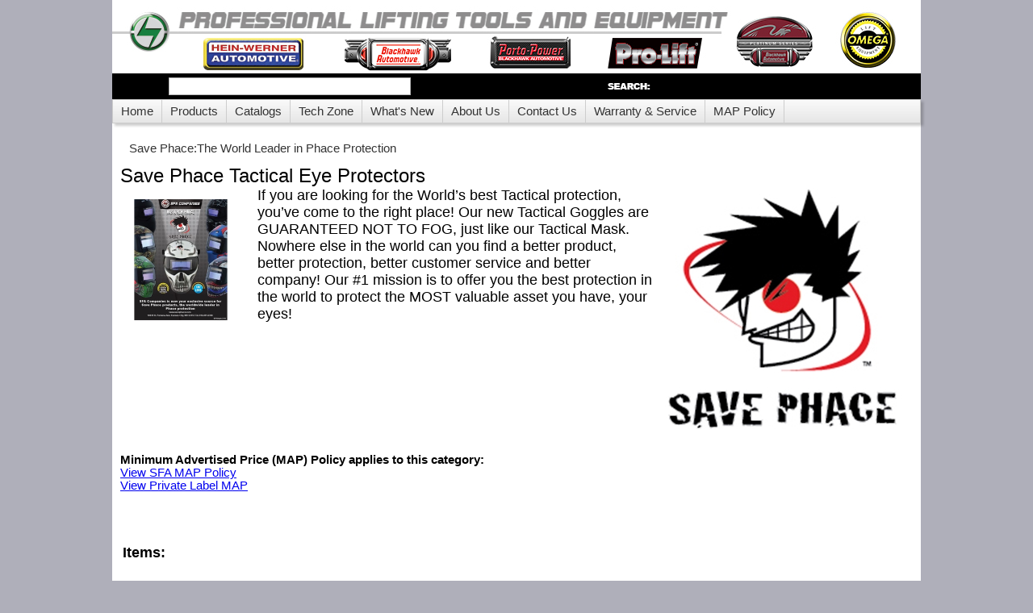

--- FILE ---
content_type: text/html; charset=utf-8
request_url: http://www.shinnfuamerica.com/ProductCategory/TacticalEyeProtectors/2010
body_size: 83040
content:


<!DOCTYPE html>

<html xmlns="http://www.w3.org/1999/xhtml" lang="en">
<head><title>
	Save Phace Tactical Eye Protectors
</title><link rel="stylesheet" href="/Content/PROF.css" type="text/css" /><link id="dynamicCSS" rel="stylesheet" type="text/css" href="/Content/SFA.css" />
    <script> 
        (function (i, s, o, g, r, a, m) {
            i['GoogleAnalyticsObject'] = r; i[r] = i[r] || function () {
                (i[r].q = i[r].q || []).push(arguments)
            }, i[r].l = 1 * new Date(); a = s.createElement(o),
            m = s.getElementsByTagName(o)[0]; a.async = 1; a.src = g; m.parentNode.insertBefore(a, m)
        })(window, document, 'script', '//www.google-analytics.com/analytics.js', 'ga');

        ga('create', 'UA-5829136-1', 'www.shinnfuamerica.com');
        ga('send', 'pageview');
    </script>
    
<meta name="google-translate-customization" content="46c12bf66277ee40-d25aa72187b1a0cb-gccb5af851f2c712a-16" /><link rel="shortcut icon" href="http://www.shinnfuamerica.com/favicon.ico" type="image/icon" /><link rel="icon" href="http://www.shinnfuamerica.com/favicon.ico" type="image/icon" /><link href="/WebResource.axd?d=RWsQ57pwnurU6E4MX3rQZ2a4g8jNpOMepYZIipmHfGTtAdhAO-rRDNGh-RdiWoyJJmbGaPPFdxBX1suDeuJGKvDnwCQ7DgpClw6o3Q8XebSaO223XNR1fE2hthUBjCYgPrnMekzGQKCQAjVZcjC1XQ2&amp;t=636619805520000000" type="text/css" rel="stylesheet" class="Telerik_stylesheet" /><link href="/WebResource.axd?d=rEVu3R3qa0vFYoZKgsFohPEo_jiWgQP3ACYUKRsOnlEcCWfFazTJrfZ_Ac2G5ElRDqaqK3iAZra3wF456HfzjWNYv3DKwyYS_VnhD-u9CwL-3UpaS_-Sg39EuGUXYpPOigsSsnwmwC_rz501p_JLe9k05N0sLi1Uv3tWRre2Zl41&amp;t=636619805520000000" type="text/css" rel="stylesheet" class="Telerik_stylesheet" /><link href="/WebResource.axd?d=rhRRvYQTYv6mNRHqzCKJ7rVCcPrxCw1VhO6UBKGLxX8xuju9UykOCpFh2BOBn1Y2vrsPcoQr2oeEMZfd-2juQx9aMG8-IQ_K5ctn5nyL5RWDO0SbxH8Nk9Cv43znPIEtD7wijHzEUZyGZ7V_EOBASg2&amp;t=636619805520000000" type="text/css" rel="stylesheet" class="Telerik_stylesheet" /><link href="/WebResource.axd?d=VdPoLqp1pEU6N0-IfFplZFzHxQlQPZD3btHX62a5Zw5ltE6_rdfB7mvclzudANrjooumN8qLE5dMqXqka-0jYjYzsHAjtCoI-QCOHNHtBxJTdMJ609NBF_RM8ZOz0QA62PT7zRzQA5Iq1J0Rv0gbag2&amp;t=636619805520000000" type="text/css" rel="stylesheet" class="Telerik_stylesheet" /><link href="/WebResource.axd?d=6d0ORl_GDQ8il0vfaye5YVKQo-cWG96aspcAoQx6IFEuzJus9YrN_VtqHhSuAscuKLfrmcBJfRQAfDwuSy7nzPo1OCNdCTa3MsyrR7r0V1d2ensNri7B4lq8F_y1tfwrijnDiJ2Lwj-kDOGiDBoh0A2&amp;t=636619805520000000" type="text/css" rel="stylesheet" class="Telerik_stylesheet" /><link href="/WebResource.axd?d=oO40Bmgl131nVzNYSi8Tp57-U0wIS3EBEzwPE4BETZV4UO0hmd7TR8HI6Xah18twuj9ZX3WZaNypVCeOz5hbaL0i1TWZNmVdJFhamM0-dw4E6fIPlEZGycRfZKApUEbwoj6aWvMQEdcCb2PAZky_PQ2&amp;t=636619805520000000" type="text/css" rel="stylesheet" class="Telerik_stylesheet" /><link href="/WebResource.axd?d=HvV0J6Ag91qY_gkEb9EBS1bR3LRr3FjN-iBOCYTBLm02aO9TVGjXt2c1asxmBb3ewHvBFX2HFz4RifigV06SZQYQWNJ91WTLWND7FjEmoj61II8u8p156bIwC2bcprt6HyKGaFN_Vw05b2W5QsUkB0IFZKVQFWxRXEhSkkJoA481&amp;t=636619805520000000" type="text/css" rel="stylesheet" class="Telerik_stylesheet" /><link href="/WebResource.axd?d=-EVcqVRkUqs-IV7oXxzp8H-bGQE18EGQw81BRQOe7rqLLuLfeDQuM06Jwl9t6aMYwrQZw7s4-0rblTOy8EgzOuVoTiOlRzrua1jN7-aEBml0m2oKnPEGgiiuihAjUYhMgYTKq_f89eklLw56LRzHUA2&amp;t=636619805520000000" type="text/css" rel="stylesheet" class="Telerik_stylesheet" /><link href="/WebResource.axd?d=84CYL0h6aL7Megh8JmlxsI9skl-1flZnu0PRqtLUjIGNa_w8NTbsXsXv5R43Qg9c9F1vOkZzruHhUHMxMyrwBn8rAuELFpMMJQJKVzJaMvswULu5khb_v8eRJ0yrB3eTjU3DjxAG-OdnGCLy34x6hIzAhGxA5dLgLtQUIy4-4ZA1&amp;t=636619805520000000" type="text/css" rel="stylesheet" class="Telerik_stylesheet" /><link href="/WebResource.axd?d=_j48BnHKM6gMnsJrW4eZ4xCZ3k4KyXE_B1mCjNguY-XzFbZJLLQfcaXvO2LrJOz2OYleKv4s393Wpsx4JvOKoBsbGWjUz0G__6v3LNmoDeLnFBb6k_BNCEHx4xdYIBsaLUiWsapBY-OaiiylJabqng2&amp;t=636619805520000000" type="text/css" rel="stylesheet" class="Telerik_stylesheet" /><link href="/WebResource.axd?d=4tQoChc54TnfYb5IB9axNfouN_48mdeZPRr0nHnSsUsrQwldtAmBah5000AB4VwaM_mc3EL3t9YiqZuzLwzGKCThswDAx-c_nH867Cs02GPjnd-E57t0xEgt67MhrX-79J_AjgsKR_3bjCHe9ifPwwN5zrD4A8Tg_IkYeT3XofY1&amp;t=636619805520000000" type="text/css" rel="stylesheet" class="Telerik_stylesheet" /><link href="/WebResource.axd?d=urCACUaUZeT6oPoIZXShbmxaPBEV3AE5PXWAXrdFk2fyhhZs-OC0NTIT0lGDn-4y0tOlXWoFXKoaJgCWF6lCcufuIu9OvWN_d_PsHnnRvkb4XG0R-9o-CHKi-usOv5ex0&amp;t=636619805520000000" type="text/css" rel="stylesheet" class="Telerik_stylesheet" /><link href="/WebResource.axd?d=4ytSv8sIF7k2K6JRNAeY3QLuYo8MGjOFKkqVteaHtSr9o6z9A1ccMSYagMB2LOdOT3VyOS4_FigSF31EsJ0s5CKMjI7uwWeWHyjXnLfvBqcqua5fHY0thvrhzN-eKFubSVCf7g84W2iAFIlgOW9a8w2&amp;t=636619805520000000" type="text/css" rel="stylesheet" class="Telerik_stylesheet" /></head>
<body>
    <form method="post" action="./2010?productid=2010" id="form1">
<div class="aspNetHidden">
<input type="hidden" name="RadScriptManager1_TSM" id="RadScriptManager1_TSM" value="" />
<input type="hidden" name="__EVENTTARGET" id="__EVENTTARGET" value="" />
<input type="hidden" name="__EVENTARGUMENT" id="__EVENTARGUMENT" value="" />
<input type="hidden" name="__VIEWSTATE" id="__VIEWSTATE" value="LWfeWsVeVLdX6nxb4kOoqTwCq7sweVT0VHn/y0pEQgX0ITmnm0LFJ8bz+WpXJ0xB0GhhG9NfMSZd08Aal2zQ7sygVAykA7JJ7+gOGRhCS6wHRJ59yyvsN8bhanhmiHCETDE9yUBmBt0uxJBSpURSwfRlm67O0U91gg2V++LSwT1yNzDmnNzp69nlsH9UV+EYRAiATWhYh2f2TSWs2pW/sdS6uEpgE1qMy2zuJrnqmHWn26WSyZoYwrNCeazxIx/stv3TIrczNfjnO+e4Va21Xb+x/Ia/ZPyh4DV9PxbJdPR1QJIWhIUdIYsc9pj5TGY3fiPQeoBWbAqHnBTDcCGKEHQ0XrvpDblKCgblqzAZEmUH+ftIJlnUq9mTGg6ewSY8wxZ47nosxgSeB5ZCdauU15rOrrIzErPKYELFyLVzWTd9DPSov74J2bpGTiZqYog+Lc3EkJB0fp7hV8/EgJ8gqbD+ROfDUm2S0+cR6yOtryJQwcg5cjDUv2u6tTSFSoHdK75u5jUw4tWStxl+LNyui4mVQoRehPYSdm+FNL2SkRNxmgdmc4uP+7GB8FiK5Qfv/5FIq/QD+wsrceFzu3FAvypT8r5iB4EX0qp/bH64zMZgpgoEeZrBUC+pjPWm5MJef7WYGVUUYPY97aIXEgo8ZLppNgvHHMaEg8OmKI9qw/tIIH5k04LhmZA65g0DonBTYcnTGgHMbQNedqlNngNxvC9q84JRi+ucnconEbUi1gu+RB27jXogIHNm7CxMqcRABdM2KnAehz+iA6PuT/mBZfhIbaPx2RSnmskuKo9XNZXESefQhtyrteSm9lQTyGf+RmGntwMe+7eyU98N/jntkTZBUWqdjFV9mwHQjuGHd0NmWHjzcAUneXri/ijR4btaeI2fpq9g/ounQPwCN4EDSai7Y0azA4Z/rTPmXBrRNZUNNJVmxCVS3tlIg7gs4VjBiG7BQfAOloxe4+nxFzXXSXaM/Ik0Xe0vC7kNsuTi4ZG4RyI8yoExxmOTjEBEJfPF/n1mGQajBQeI/JLqA5uCLYhMQABa2yp2OfB3Jo+ISzito0JxoChlAfvgjeXLLOKiJycf/yUorcdCt0rmSxVgkWFNn8wuYXa7PRLLkynhWwb534u6hFF0dPtxYpVpv/l7ZYba809BYDw/TKYmpdkYl8RVON/g6XhHi6+S+Q784XxSsDxxPcnNCq221f3FV48uug8/bwtDsHJ20HKoBj+HUCUi6qAivy9kdQA9DqEBQOYsP9hRXyf+u+wfLGamSFOv975OYKVdv/3FDv3olFlfcp9iVGaZGuglUQV2Mglf+hnDl6Ynj46amSco6RyjlAgf7az4pdGRRAMb1kbWx+9iESELkflocPXObQ3d6qHKjvsMNECXLqA/hsN2ZxXiw9z1nBzTAXKuVifaubN0THTDF5kC0GH72qcjM/MKzlAGkTf1YgETE35wAZ191shXz4ggSDGV6Xl2+yAeuVVQc+UURIO3GyPKCQPUOGwoor774S5o6JGtoQKYkrn92UwFj6g+ZVPmRxe1T9nksNZFPbfgaGIoVZZOaGUp6MGAMiqFGWtifbnosAzl8bil9rqVGuL4OSO8SH8sdZD/CdhYsADPP+3P1wzgHmql+PIzl8PaSXb3fIpZ96km/OusJui70m/8hD7zVr+jA52Cy1V7q8RWBkYaKUaLu3q2oNeSiXEPAWubfzC4kJHLdAYBZYtiLwaJfulFwOpTuOgN13ADRtUScMyoQSrWkzWFAkCDBraZw5aFOCQLsL9OA3TeISsJUFThAj5hA34HQJVllnEeh7QMLn2C0uIXcGwtidFBE1nGLylCmq+iEnctn6xYgL7YPdqCu/NQ7n84vUMmssSSSqVo4EedeLtZfoYa75qMDZeohasWGXNBH4y+wa9E3nB+AdBqmI3tUY8WPmOC4ABgJCuuzhK0eVY3PDarIgo16g8nOKvNI6iOc/la2oOxCAkCGLYI9SR5L7kUnfLSelTbktJC44fMZ/AB7w+gPxXdGkQpw29j2ThmqGHw2uHvIS2vfIXXpOU5K6d6/EfGgcHNv+DB1MSrT385PNjTbOoBZOLa618/WRHDUXtfVT9B9pTrIQAFvbTM3q2zZhOMFAkOUyT9NzmPDO3Dtete0lSLF4bANcIbJ/Y33TZQNfcuZUQIoezflaoc/NLsXmR9z5gzTr8ZNa721uVNNyMNR7+0Ug8ZGx/DegAH7kusNL/N2M2bDwjkqYWWlgiKjchc/6wmyk/n5zd1Y88nZiSvZBpjz/lKz1mv35D4QvD/ZqvO+t2wHYseHCwvDecqukL0ObFZqyxbnSY8Bi116IKDXQ9wsAFVJymtixPof409SIG5VwMa/d6eM8rTLJOpIsWGd/QIc0UM+w2yaiGFdmyHonKhjuOrEjwJ5D+t+U5GzZT8T5cbzSDe6izHoQ+uwbH+qNMI7xqeDqBVxUV+sWLt8o4QgdvZ+AtrmK/cJv3csz47DFtXjIoF6fE7R9cZnUp5mWk/pTFYPboCf5HATo7tUaUr8MCqYhhY0yVzh46uFKnyeHPMo+XIeMyImLkoZJaG0z7HNQB93qiPZJ43gmnV2HS0hUqit+hA0l/TOP7eBbtPoygmuJM5wm+yv+G0AfA3HsIoX7vGADMk7tO/2LgqT9FUhZuCWrkf9Y91o1VP+gzeN/+vg/ejDQeAHVFQtqdhpK9z54iRDx2MmVG+4qZRRUDFWi+DHsknrnMRTSuz3A7Nxocn6RO99mqMHy5FRbaTUfa/m1pEdQkEcCqy+lZjwdeoEU4XX4kcyPP++U4VuzwLPJ58KrRvPkOnVAEI11RXZTPk/eO3M9/WC3HY2SajDNJ2ZyOtQQFMcnCrUtc8YVUOPtIR77pxUj9F0YUokG2NSZ63nEx2sAwVbpyoH3CdbuzY4yIPN7x9mvGGvoG+Mu/zwu0VmwcTmSWNw29ByryUEx5hRJzr+BnUj7FdDL+I/[base64]/7/o1T/1zKVHZQbt9Q13Fu39a3X/S5TdSBVYYWmyyZQpFOYoN8YGnxVDm/tLKfn72aMpCm1HynXAZAeJGtL3KLrH/083UwGPDHVenUpiU/RcbT/KRoRA3NuShpjN9VsLi+9OzKykB5cNRIzTGSkZf/[base64]/QJElqNwx+1ZPVH7UhuxmXCv+m54HifB2fEq2JNcXIrUzB/YmJlgags67kvhrsZ4JceH0ksxQow2fzc3P/YRhf8+OTGgkMo8NpHMc3olw1rSqBeIvdkbhrhknjO9FBJ+RR1giERoNXNmPW+D27/[base64]/8ZXtkpxGpzTOp2+eOH9+Adc88LpWK5ns54cgYmRgx1rl+2lyWJ1BEZIryjsD5AXhGIq9FJ6cj3R+K7eP+ZIBSNAVFIFrndJNw3llHer+aDIFEm/S69FIZhpc3NAc/+FQvBKDT/GYyoX5nvgRhiOExyJAShnBPg9bFCNoieEwndvHCjnFY8VLtv83Em5IcMMD3GUE1NwbBW8gM9ugbAS9WXsor4Lxag69so6JPXpCqshPHLQYiOa0sS9djXBgVoRQmzIp0sYy6aObBRfalpmgfTqwZeBmvh+CKlq08fzXCYzc2ohSsTepi8Y+T2MkOIvTLPaoY5yPwPI/AcAyp6dSDJB6GvWZPmObnSlYVVcUTmXY+O5+IvYboD8eFrelsAv5O9gAvCcjDrl3aNBFQ1Id4VFtfIIDZBgnCGV6mP6XoT0Wvn7aYs1snfzeE2yMXkz5x0VO4CzxAs/e8x/qUfYRSADzLoMu3J7or4E539WcMPT2vS77hvqTgWMgNKnE6ranVaJTASxbPkWhta75fjN/[base64]/ckw9sPLM/lHjE1NuQpTKGt6Mu7wEdWpmY/1oLnSZA1ZkpDsLOFaTe7l4YHXj2FuCe8JdEOQjTt/qMS189sZq1lfoh8dRb4H1LrvNkJ0Hr7O2tggw/oa6BQsOA85iQSqsdhgGvJS3lMGZZ8yNb7r31UdUVw+fvlphc05GWssnKhbkTznWLaA1fWSlbn7391+H15s5NHNtZsLmiSw/95HwmhdkDXpX2sBkqkKAz4GoqfEgUY8qizTSTu4lgel8AjbT1u9IS0R5nFZ9CIJqdlmVv7fEbb8LkTw58ymLniGC0CN3GLvOPSGOurTCIpsuck8eSrxv7/v/+NHv1t/0xjuymYQ81IH2xfqsfETkP5UDchQUmcrTcYbvXfVEqpzi3hy/0A6iV7G9O3gU1JBWABhewZPQWeKvF5DXwb+5+q8npEmAhNCl4gLPB1AjQCqKSzEj5gw1onZ9svqiBNTdf6GAAzLRhpaay9i3LUz/Sb8QU3z6OMgcCyfsNFzJ4kZx+iwecBqcLxSUPtXP0o9cXp3PTqH6B+EsLwK0USLe3/r28OoMxnwlPli1lHGQRAYsJm3Q8459K6l8Pz4zpR4QptOQC0LzJrklzXDh+5YxU5B+FXCBAi4299WIh7QQ+Rxdw0tXJQfj6JzQxeiOPQDau48OrkuONzIkycDXH3O/SFSN/W1sVhTT/[base64]/9enGnsDWPo36ppGkZUIk9BkVKCrlckzwwMeJUYlJLM1RpP5ZKRoN4twByM9lfSHLZaSh6eVXfZxEHlK1ge8KeT/c2yTRDdkHpvWm0fBtKpmRm3840Ls/F+D09yEFyxnLRIeTUx4TKqs4dyHT3W5jnnykXylC+aromvfR3BRB5cgnqLPHSY/9GHW0QD9qEt8+Km4qlEEtrdQfwdkxNvwl06vUFh5R8mYcsbSYeuhN/68WsDlgiWosOaa19rX7pdjyRGyWn5+GnWdQKAdBlBaxy44K4wtzWhvdiXnPPmHBWM/Q8CQuG78nDzPNUUiNv/aZS5364+Gp5cG5QCTfPd9XHl/10AB15FlsXDLGFkOCBCUb4Hg9v2DTcBdDTo/LDxBLircXZefxjr1DcpjkVRBnZRRZmReqEA3AL7CUhS3EL/7sZ+10EpeiqTDKyJ2Bo9/yuEeZU3EssY9Qen0owF4AGg2FbxR+nDWudwczJrjPjNhBASj3mwh6OvzqsejOsfDpWPPQiqBOfaIKLxs72dbd/l+EGOuOrnMPd3wekDoyfGy21Ha3AXuy+bTe3evq0rDk1a1+gNHvjejX/hkLH1b47S5nIQ1xDwXHBfwulNB7cnWU+Ce5HDT/ZLXGmHADU6YnPmqWKKKTmy20WbIQRHzSGv4mVru6spnPvI5oY2hhprEiZ6mY18Uxkz9/4D+Pro5nQoCIHZdw0Hy2e9eBqGDUTtpkS515VZVJLjbJSY+n/ufPiunQOlsl1pEBIUVlMaEa8i+YML4JO7sf2y/CW8s3x4p/Z6CZ3Yz2mcEuBsEiX849bHSqpeg4nVAMB8Urk6DZSnAd3CsuhxNtn3WJ0VNkEuDfNMnEdWdEO5d/SiPT14DZg32XrMBks8D5YuhLxpKN/qDqasNOeYhKIAC0ACSpQ5KQ5E2hWU2gHo/Mn6YEeQEfAfIV10kMA40x6UEGfM/namnPsjkOtf+sqBdQ6Ut/e6xgOZkKsUDc8f7ptHy96R3iPmurDmFc+raMBy0HLZ8djamNrp7EO7BmyPybA4G/W70+WS846CzAd4IKpHNL7pMnqUEronS+tnliVQpMwDHG/EmpbVQfi90F1qzsXXWjEOdAGHy6YlbPcaxCgsRdW75QMzOLdCEhh45Azvmf998WLQ9sZB/IMtsELbzrZHltKQKHX7XiVsHDu9FLf5c6Rk8WgjOcN2fd1auGNczizvyDB3Z1wrUSHMVBoEgRAMZwdI4vZWZq05gs+Hi8MlWdJI4+MohehopztB535pi1xRci/XUq+aNlIO38uB/[base64]/3psnuxrYwq47mW3YFMzKZMymC8Zm/YSOlo36kjVjZCZ+sVc2dxLMdBIJRAqDwepk8rmxn/ZGYiLHq5zONyufmHUo/nJi//YH+VfD0hMo7ar+C2OfwBKaVmEy0PVh1lS+M92EH3EoJ4pvuwm6m8qATDL7znOKhQPkrQMEOIpH2kI/lPS4F/T5YXDQzu+hwvODP6zQD2cbKnVFQCyHzXrHkCMlyQaCJlfzzeg8/5ZSczxDuFWDoJqHwSBzy63YwojnLSG0n231eatlaxnncTBFJ3HYOH7tEF725rlaLwR6e0KdtL7RPcgz2q1Y5WObQuCV+G4UgPufq8AOOSgW7g35S0Rk1+Y8Wrhdu0wYi3C+gZpt/SNFMrvsk5H4I3YyUF62lJOuBWRkKERm7Xf3op9tWYkWOZ8QF2gaH2zPX4q6H63DN68t38PV9xitxyDSO5ujvIkk7NNjaFGGcp6MvBnOUrorS5Moki0Tw6Li9QBn/85W4wEOcj33TFG26hiIQUYDttMh2M6dIbQ1jamQe+NoZGEe76psf9FF/p3rHF1Ly31HoiusBGtMRN5anWANOSPVooafjfunb8clccclMWQWbn9LwsSY0hrgwZws3qU07cTjLV4GtfIzJw/vKpfX30Eu+WG4qIjkxbU+8dSvLuchDmrebsSUpiV3eqm0O9rZU5QKfRrBe68fp0bbmhnes5jYjA+IxoJ9JWh3EYOvDD8/AkAdi/xeIDHdUvhyNQN8bfPxjsRBv+F6Mi72wqVY2CKBuTotUQ0VOFcWUgc/hMrKcHDF2or6ji13BqzLeUWjwOcgSAECeI6gH9F0rbMeY1e/21SkfPJ5zsOdkXn1i2//8kUSfILh+IkqoOE/rElXzyLhIEVqhHjNHXY60QfmK9iwVD/RZo1ugJMdLdmxDqZSLdFS+RMOeB94AB70THVVAMC+M+w0/ycb2AT+fngwwR1WpXxi2EiEPU+MEBZW+a1wnDr3p4qovn4UqHnQYfh4gCknVfP07LFgTIWKQBxw/fBTXpr4kp1nwh4pym2sA9n4M3zY9+0wKuFWK3+WRtrrB6ErevDAp7F5S8F5SfZdoKa0V7XLA05Lh8L0UDhUMeOXy5GPO5AKNP6EyoMMOHGDOwPAnaUsHVjhCBY61F+2M737p2gQStNFFSgX39b5lHPv7E1lTCvqoB/dvkmaz6DF5eJedTTc78fiQDDVw+Apoy4tM4JOX/bBCf2urLbTaYjZjR7TY7IDVFTZaIoMoqZKKo4pDlc7knn6jQEfkcEF0tne5bv9Bw2oIbvD4pgLoQfTOsdGQlBMFyeiZvGMzVrD+DulYmoZXPBGyOVQ1Bzd9YY52fUa5FcAf/Zt1yK+CbFKBLzrrmducEl+bj+WogJgOnj7NCgUgALAgf+WVvNyIbYGEU6YxKgdN0IWQU8/r25ZZ6fRzaJZlznNkGjZY3GPTNw7bqfUoyX5EhMwivqcE8M1BxTHHh6uL6olXRKa9U8w59SUJOG05XDpMnQWz/5v4xOGTYR6FMxVhAgcIbO3tZwf1H0c3JmiXnZm8WMOhCFZQ6xHogU1A0+c+OjVuxtRZcVKaDmkn+LV0wlAHD03fyDCGmEdcXAnehpQ9VhpJ7fy/bqB0vx/UMQhxqfGuYVno+Y4Megkb596Wvt7SefUmWiYka10UKKo4XFDcZ6TJMvo6W+TzM2PuL02p4opAaM8D4AEjar16ZK/HHJXo9RROIuS+aSGrDwkAmEeh64ovjaervh4fWaVb5HJY7Ga+fm4yfn2t2Nx1PmUXz5NHnSsy5n55OOQe/bvlzTfLTykiiX6jJQX6HGtpVKy06RbtqLOInFKn+fJmic44EarMIrNDUr+4XX+9adTX5wtC0myva35c1Vkrz2WDcSLDeT1ysMRCum4MEPTJgUMwDQiLO5pLJLDsfgVdwQpP6fey9MQn8q04LSml67L9wr1aVNASTBc+myeIi4pVjLfMynROrTG50us0kFs3R9s1U/MyHqfLmYYAmSNi/RgslhEHBENSzG+CLhyIDIyloNxg2flqqp9hEdE/7ke59dlRHg7p1vHwKlfCuL5h2T9ou3vIm5EwKuvjW8KG6KpMZlNAKJPuZhHiQ8fP2gTufmYyVbgo/jN1hWw2l0ozDGKu5ZEV5wZjeQ5oEf/v8d9Y+D1XaqBxcZmbKKoSPQi2rW10pIXgl2t0Jd6oUhziYLHxv9jpCJ498QfL2+kty+5Syj/bOLlgTBJXpSGLVXLmLE4Kw0EbCMGk+Q+XZ5LrzWm6geh8eLldOaU3CK3RPrbW6bUXR4hcv/wOheVj6kXjn75UqN+R7HCTMLAyn1myKfWJbgGKyqV3PA77Vu0zgZs7jDUn392/NggKPdymf5czJ9KrSNu97v25Fn8HZlW+bWNiYEV4C1bbrQLAmAH2CTEt//xRfMNokeZpHgVv2hyzzm0xBLQrBgFXZUc6SVbtMIzCiQG/a6GnyqscNMvQheB7/l/zCuqqAp5fxNghWd0OcjFLTSNE8cAG10u/HFYnMsZyVXSppXAUhjtc1JYtDU4oGCQ5yxtlEaatZX882LFc9Iaqg2D4qJyQZ6+bU4RGnbqv3Rb1o20CVI04/GDB6Uhx5yqOk4fi/NnGF/17VGdXjcktN1nSxTbq81cS2nCEODJF4/mLOQw20MD4pfwcGv6IZugU5BlcjuJK7rCuM8oJqnlScAw1CGyRJtSgLXAsnG9Q8CQNLy2e29W/Xk0Xu56+JnsXgYfrvv61fRa9UNfizyKOHlWBOWah8bUKZxQ8fwtYOqDlIKZt/xuRxOwaofsyeCCTkcr4tAjav2UfdWpocoYys162EhU/n4ooX6/owwvonmGvFkEf728vu9azPPlPT+7qBRjG8WWsn6/YRsEKFzMIqeH2ruVaeDakl5YLBnNnDTKjn0I4BRiNMa4bdxDNAhTIhZuMQjO4Ai1phWYyiGS0IfF9ijpQkOL9GUTAWe1CIeXJPVXPXEXngqe24b7xWwmMfXLUMUFqv9Zw+Db3htO25TwBQYDL3fVYKlpiTt9CMpkEI2I63yqsUHLkK+Ny6Mtsf2/cr8qic7wGm4Cszbl/KKeXdSblcfD0f7UWUOkHY1fc+j1z71sEs1m2e4yLP42VsW1hvcbMdEnEBxglSwBKea51IS5j5CMGBOGt1RnNJBKTyeLYjE8ESSsyBdIbT4G2nUPqeMZXDPM9vUJtnJYZbTHG8pFLBm8xGwZjH4/g99G7zIkevhqyt4ubmz9Lpnxbi3+v+SLOhQ6QpPpwJmk/UXa3rsQBpiF0uZUPPbAgQVQWQuepfzidZv4PMxhhU/2QOxnJecCbMnN07VtQnWRNjwleOlfYLk83jNpMg3u2YQwu0eZojcQ62fZ7hEcZNSOPYbk5mSfbUPuDxi5ucpm95TVTSoPUbtsnMoemMCVd/psWY/MDo8vpfqzgg6Yv88aiG7bz7RNWGe1UhpoxqRefx6CVZAynMQw4a/jma+9zv/L4utUec13wyYcNY0+jmA6j9oj60Oon/SC/[base64]/rPyMfXgyVYGG6mXz3dkZhV3rDo/[base64]/B1lcrXewjHyzCBqRQdMK4CM1U3FhoRiYKtmnpCRrFmpcTWFVCpesv982NspKYHQczV56y6BGtCo4NvlexbClJQFBOHMGumUiA01i22uBqr/CvKYJuCwhwP6lJ7sou50MM+GwsloB0sT2Q+aPijaFEbyBJPJLl2PnNsY3Ug5kUGhpD6HvztpkmDPjNLXlQjG/J2jb9SnRrWcvPIAjnSob2Ck7GXgvib5Zooy4yX/jOCa0qi89JFT7tvE8AgPeOEikUovfi+gQCoZpNvqvsga65uG3xG9HFOehpx9bXXJn9HqqET2hxiUQmPOb6cQDxaZu17BoyHnV1fuvMtQHqcJ5/w3S9AS0tKKFaLzKFfWp8lFIqcZ+p9v6kPzg8g7KQYpmEZ7agBXGrzqhtBLfEM6RVq6ojki8QKCIIfwNcYKDLdI9xPEkb4od2LHyHrRnbfbDvFGaA6tuHo2EF42F/QhUC3S+eyOSlz8fjGjwSZOE8EmCqaHH1J76ZbSHZ4ULRoarrj9/thO6if1tEPbTrkSoaFeDW10HUmtEpX+yxu32nrpNF9DCewy4GKIqj/8+/098+73YgUBjr2QH0QQ+jqzg0wMfaRYScw/HMEVUUuePk0hkNIFy5056BcHNVQHPoqJZDrEbHInrugbc2hzwUiYL9k+jnk41j/hmqDQfSQUIojQeAhENAuqQBcbaZDUpbEha8oOHl9rex+nGLWdCdeg0skyWxNTYjUnFG9vk8gTtGNypwJfm/rIuiujHrGYP7FKNCtdVqDqhKJ2JwVHJnKzgqe6thwG2IxcVCzFUXKAYy9dE+gamrAXVMuP3RE6/PnGCAqLe7DnEY7+c8Cstn0kIw551vra5gmReToJqKVGgERJFVkmAgymWKNG/1ut9xou/jNykcpfoZlDfdnLJDSbZE9l7c1rcNOJkzHja7lFFzqPtv122zrEU6Yqh/8VdvOaZ2ke70Kte1VrsRwcLC2kBQPIP78MyDDIDQHH6nWF85gr/H7++q5eFdsghlJjdOB/ahMsERvFTKzTsrwrcjTz+jIZ3ZTIAzwcv96ki9xYUuME2l9C9iAasrgCOwHvl88BWXqo7mlaAfWZGjz7d56xrhJe9A06RE+hac63je2V3QhgEA0dn6MJMaC00FlknRDnpPp2jr8bnj0hFhRvOYkuSxVs/[base64]/cA/MAtfAhWSZTAd8Fln2bur3iOI4/TPr1KVjNIJBXvVsY07nfZwV4Q17ujq0DBTZXjucW9rjg2z6ZkANg+gFgrRsEHH36ENe31XH64XeatuvtynN2kiS9GtsLq/[base64]/QaedAG7Xmr3z4Wo9nKhgLVjEtHugH0KKo6/KYCDuoLBIO7eCKHNJ8txt5L6B+yQH7nigvjg2qAa5CQ+Cymv+egxP0MYIbwkX6JUuFj4wIzuAayYOfUklN3q1z+ucGgGvvZ/lCirspO2ZvisoBZ5joJrNN5rBn99Da77CjBtl7cd/b3yPqnmgV7WNLiC5LjPD2NDfGV/4V3KCuyLEQ17w6OTVzUSNvO3mfF1UvODYL62PTQLxyQwXHfEHM5Z4592AbUaWRhDeyPqjlBSr45gL82jUf/BirhY4TPlGoCRJ1GooT/wee7ohpMNbycBymiAz2aUxBII1RMRo7JCB2a4mN7FKVvJiYr67xCtVzaCxMvTbvOg/+Sj3KqIxkpjlfgc1coRvArhKTr9LKiv2gM/n5iLnlOCIDlKf3hXdUGfqhiavweW5cJyN4Ccfgpp1OmdQFLsAsPOeNUUTpx0SNvssqo/OlVnSI0P4VodwrhOwcUWifeivWfymC94KUBw+nRY71FyCulSUGc0ck/WmcSp3PIjy9kU6V48heuG4pu8AzWZDYYcxQgzVHGc27SvbWVEsWPyasr09E4yj1F3h6sbtS7zDQhfS11URklMhE/AmgR+wVPH+3zMR95uU1Ke4JJI3VjsAra82Ur+6yRnKLww+legUpFLVdC3+KRCahQElfUXV6MtjokkbM9fXF2Kd7LDidrMFCv5cbiRn4yns85A2QRldUWKXjP3s9GMiAfx/DzsbivS2Bas83dXlkhHJTeguPjE80vlYqpXV62RbemC50twQhfkVnkmzi38no6g7TLC4g4W2DH7szorknBK2cKCHUNLX76vUKoY2Yamg0coe47MIfDt2iGOg/dz9Kn0atEWRFPidvjwOdvxHKmdUNJGwphgi7KxoZdvvlUKoLQ5eX66iXPDlbEeisykgF230JHwZ1dwFKRa+ATyp3t0v5GVfNhEjHqaCu022PNF+D43fTEZHUFBpQGagjtj3J70lbRQ950k2C5yop5tFRGJDIrbc6u/s6Jpykg+SMhBBohkvukOQdZZi/FeVO6967OsC2xH3Sy3ZMmZ2lDSu2LAWypiv6/4spSrI4vDmatVyHpGu/ulb5nGeleKyCG9expVi1NnDh3iFAsRNfzJ54oQ8zW7lf+6mcpOtTNv4e0YjuTivIccQlkkUZdqUoBRzHPI6k4qIZBiIAT+QPlZSNe7hGuq5Fj3VAyz9IhI92cHdZoFAHCz7YGeSn6ImRv96TFIzi+tXQpvR60ASlaMPIR9hbR/h9Gme1KJJzQNTiV4VQWaDuBOY+nbSA2Msc5mecO1YZ90qfdG9oH1zhQrO8MnvN4BzHOqXmuO3u48n4uL2cOevHuj7ZG4B6Lgk0535PSTGyLMwblPPrzEyCu/ZLRLHqCfFXkUzVg8L3b/gQGz78Y6r/rTo5d/s/kFNowfeNHpMgYJeDoEPseORLhYSBqMBPM9qMEaZQ+s36z9hidtw2fqXEyZ/ujcH+m2iseH0yPBW/XQkPJms3wVi++hIJac7yWxnRhNxrAtddvGFazB7vvK8KGv37p2Z7qCH8greMBfx/[base64]/5MQs9a30ZbgKps23EjMvs5zrsPPq8Sq7bm5hbFu4fhT3tl9mHu1ljIu5DsQmAwnQYloCidG7gvOOt4UzAL1bZkaY55Dwiin8o3/RCmXYEbzihX16r5sk6zOA883Ly3YD0c37rNMmfP20oGk9QjFMjMqk9Uyhs1iovKeoaR4V2RSiD8+ZiuGK1OkN8VAhyL1iPlBaayYr4VSm8HeoMYuwxe0g0IfCZVjquKX3MsYuZGZ4MvJiRhT67LuGYiXwfW1MXsdyx83WbeRgCnUnx5nhrXpnk3UgXRR07cfZ/lHrJefsqiEHibSIpidBzXm9inOvteqQQq9sGSlVLRq8pDj6Egw9OEhQ2jlhCVvHoX5ZLv928yO6rBdsEWCH1Gin9dyucYnPjS8Un8bwjGUpIL5KwHCnoYj8DogKzGiKz/D4LFHXhszq72oecem35w2X1z7ggveuhncjRGBgQG7hfDYIr7YJWIqZCkhM7iXfGgcqCpSbSMwwoPJ4gcxSwX7dAayJjwOvTu1gue+Xx0K/CGnUE0cm8TTWZQBvTkXBZza46gtD0fqUAGmJ6yOsQYweDZ25swVHN1vAe2b8Q2b/xOirDH6/Y0UCs+7cFARD9JQuttQ5fhQb9Y/nFSi81lA8VPWxAns3Cam3U8DM9YTWsyVqUlZERx9PgOK+QcTjDbM7Sr55tHJGJc5J24DFSDkpRLkv431/[base64]/+KrNTSE2UIOe/buwA0nuoFypuRWudxeGFzwk7hl9IepiriM6nybuV9RvGL4jXuUuq55k6OGAF3Y3xtYgrFjKkcviMg10ryb0nvg5nWwT2Rvq59ztxRFRXLOh7dzJ0xYz+PgtjxS4fSVtpQaNiBHwEL1iywjV8QCWrB6TtOb5pPAni45smV2LaWZ7TJLJFybkenR/sYbhN4aMrkKn0CI9nhs9ba/9GWe5cCy48CiFP2ZXdigTu65FFvTifnAw1So0U7JNqweQq+3u07krmFe20C/OTtEBes0E/1ZEQBkfLsQd7TL+G6q/EvnVS+nPRI0JD5SoDco+hS0kqnFzASJuGWnyfAJloAJy7Ji3x65Op7ZKilB6vRylqSuW4ZGVvEuZchKs3OVtcLEUX0g+FgXlZdDjbfHSZkpgnwk/8Zyv5jH/XUCO1BbhTRbqeExQQcRhCuR75qKC3f31RjVENKttDTJFBXKyub8Vzot1NRN+l17UoxOk04kEn8Ktpm1UEkZSgHiYePLRLZD8549Uxm6ic1fKfvxKK43ekEmdSvtqyolt0mYzJOm/Ar8j7JMUd8duwxUqEMBebWttQ8NMbFyx7xJSshvvOCZviqtpsJGtgh8w8ZJPM2pt/J2SufXG2P1Wt/stDlNrovdTc3azpbAVhLQgh8ViJbhbldr/BaGKsLQAEy1Jo1uHeTU6NGwx7ypcfOdmkS975i46gkxdthniPDB2JLfsIVfrCUl8aGJUNEG8016HVgHGZno1aDHdwdOdDJUl7bcWbUPVNj/j4FQSaCKUgciLQdQ3syLIzacAllKvA43BRUTshKj0r08xLU/xn/KU42I8VqaBc4Mkl/Jaet4fVTqW/Z1j9Y7WYlcVr4PwV9hJUHcSkVFNjYn8nANot+qSS4hbWc2o0orW5NQ2+//JZFLIcNbj/mqBiv9FajdBJPQMqiUHjfgccnlfIuLewT7hrykuGoaGXRMPAXTV2jmdp5WgNLfbcj9MPuJ78emfEckL+0C/hlooOfhO1qF7gOKT8tlHEXvusevB0I0VSr4asrYDOAlncvjFTuWuDNC4+OOyJ9KHePxXOnGZMrhhM7k1PS6GFKPxv+/DYq2XpYlu1A2w1hcPHcNyLiFx9ICAdep6fDBfBAhQJ/1HdZVqOhXm61sPMO8DiSBTSeLrYg49Z6fTWNRhZ1vE+gcYMEKNcwOIo2ZYpu6O9gDx8+f57H1m7WxEBiKC8e/EZoHues4uW8QLpUz4OjOG8Dt9edXXlox8RxB8bza04UTR2s6Imn9Omd+dwjVgCUqxbkWZir0a51nVpgt2bRdtOuOgoE6cOdzx99qTt2dIj0poloPzBSNY5KUJvwr9dOxCoMipdEhJ1AnAhnEH+uAFneIZKcP3N3dbsshzLNF96iiMCcjyPCkHmwA0WZ4/+2XZwIfQ4101YMstfkmV1V2Nsi/R6PAfss3dsmBJxBKcdEiOi7EvllGerkoUyrPyTVDW8+pqA24S12qwY5Nu59y0Q22smisYH05aoL1yvfUNTF2G8/mD+IZAmwJ0maSXjFFZAjjkKigwRZrpXL9I/gp718Vjk4mKc5v5YyY1SLE6D7FCQ7gx9971vKrjvem8kK3IWVqH6VjHXxH7E5ZX/MLL9qTLLM+0vHZEYxBsvz9i6L+we9/UWd1wFSTTuhiunrXLPPUqxdE2jwW5GKsIiJt1iE3IBI/k9mHo+dDOLzLsRXHNhDwWFPO5zDs3iTcrWW6S2GZV4YQj+ii8okKH7paWuxYnT9CSrURQwk3dqDejKRdJ69aeu/l3GJi/+30u6SkngHzXMIaHiogyHu30SsUfQUJg/JM91L6kXUlbScDHoj6bD/rF53UXAjuUmVGRxxX2eLXQHS9spu/cnnMO/v/ynyei+h4WEDSSup6y7AilT6yqI/hlkSzrD9yHTiW8LlrPn7DchlgDRvyjPFblkju/xVo7aQf/Z3ThavDEZcP7lU8Mx79NITwKjknH/mX93IDOWwERK2palPnDIiw+udsU9spvYgFjKj7afiIWgOv9ZvLEiQN8X+OCryeFBQDNOp3TNhsLMhiwMVRX11jKBadY9DTHwcQnj5bg/Y9OUvujaFIoeuKHpUWH+R9HcECVVpmaiISLuZR7JSaKKSWZd7HRcr3JW+BpAF7dXC/uO1WWZL+qzSI2Hhc3g2FHzntFyfNWvBhtgrwr3JgB+FJelU5KqrkCfeCXUSJH5WegptEcrGJx08AArpEPYKWTnA9ZwLHHDt2TKsjCQ3797IT6BolBbhw+OSb2DtDWv8C3V57gOR4Q8caKti5ZV7kIxXa96K/JfijEIl47W0R3PPDJO3sZKrr82Xc4L8UFfEZdmKHww//n1M5gP2s+kRsdIxalWAcv0sAqNkU9uTlT9H6Kjxw/LWM6p37lhZKb4tsGYqIIlmjhuRFVxoa6PUoHOMODrZkAmn/w7X/lzAs03muiZslpbvQzbaBVVf4kf98tZwxcdCmx6OTn4ysSk4pzdWPm4hab169uxq/EiC/dox+D4rXNMsDk9/JLg76xAGwr9L0Kpus6bNDP4ZxXTbqrkwGx8h4D6f9B/cwN/[base64]/hF13SYO4y/MciVfBuMXZjIGrpjw+P7cFaed0v4atzuaLgqYOUJwnHmXUVw2eVGOO12hU7hjY00Xc49LoujvGNXZ8n4YxGKq1fNlQRQO+2tPXNonrEQUDgzejCObZLqgHAbu6q43aksi7+pMpO/jbS/s8A4EWv71iBsKe13KtbuDxBCPKR7tJhDnWnlS9DB5liY8zX1/ZFx0WDR16WIYqTbGWBRaWAujeta1hpF5rTBvekkaol67w0QTHPWyqGDveOD/m+LrFtaSYPlxPV+YcFjKzX5tCOTKw1SOTN/204leq/ejV9S3iq+lvNt9mzRD9nn9z6sa98Ut94N68QucdH29+4afKWAwqI0shUORwkohClJWrv232K1oWDc8xThS9DHSQmyggZH4uHTneYX7EY8ei/3cZ4LApliewicK19MgZAw9FXzmrHniYJZrtPMinFWMQ1xjv5ufAPjMCb940ljiZ2wPEO6FFs8lNh7FpRaYF7hexxpy9+2dcwf0a5l6EyMMpz6QxBQRzUQ/GRT6C7a2b6VgAnBAhTyxQQz42aufTKlBl4NJ8cOH2+76rxL+l7FjShU/fJY9yNlWUdttnBqIHhmvUqDyYz2WxoxV9Wnvnvj2668G2QDW4i7YqFfR8yn3WF/OdQqsU2AUXjq57+sYQNTz0187vrG6AOZ1HDm4eYtqYj2THBK2zrG9kWbRkVE6reHQn7BCcMlYZhRelCjDnWYqaNHLs0hRdNJjL7gS2zpbebPrIqUppzgpksdleJXVK3n3Zky+oOKjJah3LJna0s2ZXSHsYjxPusZm/oaYs1D4bplhrit1Y0/Y5YlKnTRgtH/QBCzzD3zNRiV+JMe7z2LcQTVXRYBlrNul1iapa3RVGDU2eYfFclwVyZDRJr/6IpjeipJb/q0e+sV2pje3jgy/G4zP1SUdgWMDxtuu463IMwQ6dLV8uXbA78YYQv14vQoMdHJ1gTiMqsNqq+45xh/lbbfX32LPy6CZknpzQGbRSOj9T4bdz3zskuFywl9mMarIyG7tWlYIaM9z8L5OaHrGRBqHHncl7bxEAIojfSuoEWIepcDPaDhv4hMjkpe+bp+tLpEG5HT/Nf9OH9JfvN1doWWAGMF60yronxO6bmcEqOCCI6JfDv1KKIBA9eOAUN2RtI6RZFWQlVriO6WwYX2Nmznn9eaE4OAF+kAkJWe7/FNZDHy8r6cwZSIClaXhxNHexBv5wdypSe7GGZow4r8JQqT8FdAfszVpuRlYebfIzn5fEUs/QEpjGbIh9WQqPiuvRzb5DS3QmkM7QUCTHWLjcqwrQLF2llEo9T09dP5y88FjOU9kZzIpWf5XtVbHdE49yHJ3jwqUQoyuma5+8XhYm/gP2s2G7HVKuQGG28RF8mmQzyL49QDMGAxfMXQbmUuzkKJ24sk1AKk0DgNDTYQqvXLsYnYzhv8/KZExzUp2kfBOYYrYLGJUqspVNj8ocXHrmCZJAyDcA1FPfDKEjDi7VIQQo0s0pZWax1G8JlxpC1lR5HB8Fug8yea6QeeVL+UoxEaZC6HyL8f09J78E+ZOwvrRJnarIlflaaREHUvn/[base64]/gxe58tXmK1kThrtOrf29NPLg8Az0kzoqFTytnkXJU9Eemo3QBohlPaEgkQbFeNHcQzEt1XeIlpnUayi8C0yUQAK034tF5FhR7Ur/ev0ybjTR4nn/u0swlg0GUEfIoToP2p4OPKVwuawbXNdJm2sZXp4I2zL7RK0o9vNKZR7xPLlsFh5YkEBToVclSVrrVxRZJ7xd7IRQh5mD3y+mH/cMYydHSG2vEtaKDk36ZQmiXqibbI96s1tae1194AoYtJVk7hbbNU0kHWyL+XU0Zv/UFuEe/XoPuSVK5j5NOUrw4luFWaK3aVIcYTOWx3c6lgJ7FHKUAVZFHHWX5Q5xtS5yop2XFq+w7bskqMG8bHnXjKkx9f41JvHbh/[base64]/eMkL0uZQoXETgxbkP1TGrSKyRmAyqZSklokVu3xxYeSAjHNHxnugvOoA648nor9BjXVERpwiaicHx1NDn/[base64]/uiTFBckeGTAsvIF39uDk+T9E5FO22vMmuLPNcua/GWrLMJbrlyl2tRW7woJhArCYpmVD8CeCc0xFIu1lQCzn8yEh4xt5YfHIuQm01PiPE4iDtrEER1kqaifIUp7lZjco4J8z7WKC7G30VozB6tbAvjU/cBCF90B26G5rX4R8pViJF1oaBiTOIhZF1pLxeNdk9NLFUv6sxD4Lh1vizp4sVHN51PtU2kocnphxLpAvtFRur7k/uXeMNmRo3EKHd19eLDyijgjSfo9L1IoA63Ep1wNrrMhNKaDqezVUupQ9T916JR8s+RTrGrxbyaFT+d4Jso4fhMtLf/ax+7hn1clMM4MJcyUlV//0pvaadzXhgUKxlCMpkIOLRYLxQ2YPQAbLUNlIklSugRIDt75C857pBKI9smAp7UouzRsm6SuKpBUQ3M7McHk9TAtIGparWyClKXmaXowZ7Jw9Myx2BdcPn4d6g+pDQp9iVoqWpAdlaaSdn/pTecakw8sKBsQ6jMDo0rVy76IfjMD0vWmyYKD/[base64]/0e5NBR0Hx0c4ennOudd5fr1jeN1keWwOzgmQy3m+ZAAKcBzMVlodUW0R3WV36gPaEU6rb0V6X0PNYJRsRQKPnmxxvFUrsfvHvLUCSziypGe30nYskEVG+vQ36p7giZ2/GMQblkY3c03mByOayoBm296t7s8YrfhXbx9VEc7XgR2piMNeScnbeuHcFp8rgEkeIjFzyjunc7yClr2h9ly4p954qk1PYDEXDaaeGhkJdZEjlLGY9ys+KkP3OntI0hr0/+l0X0wTKVYT+YZafK1ApU3/8oVwyua0zQ3mm0y7k/8f6xqggYUtHPObaa5t2BXYQWgQdMgGOCsFMaI0Lfh49Md6WuUZI2La0sOHiDLUhv8NTOdYiRJRsK0w7/LhS0BzprZ+q5HKQa8LnfEzxSCOlYSaKc+cOmuykiGxaLhONuhl896aW9d4pubnGomRlsfrdh7AnDO2sU+smP2qbU66/ZYQxSNqhmjts3W2hUJDXbUInskRTDorpQFkUU1u45apwIfuFAqki0WT3ul5HdEO/VwY+onydip24oB52vG5up/zVn43WEafwzK8qdzFLqahUnkwbHDh2PaID7lojt3lA6EVGWXvnxUKK0xWm4jLci1++p3FSMb6NyNGf4iIj1VJpWiCn6C3Rud1rgM0gw7Zi3I7aWO29VVF035rRtb8QYbR43vCfXKdRGmWmUa6OIDdPQ/RnPfY5akQn7LiOLmaV8Nv311qn7NYc+T8MFe430xVJdxf6GTywX1Oy7iXv1+lGQGLOM7eCFIbYso93gE3KMFgEbt7d56tmeB6QDAaxztb3Y9eXf/9NvqtaiPzU+PHf0tMfAjeHQwbiLocJmPUAdV6c3sGZc6VlaAsCLEYMRWzccmhHRmZP/PzUl02yvGUmSM+//M3tYWgOhBI9Shkes3Twwy+aSMm3gUcK5itI7JH/WpyD4OEm7Xbm+AnUGZ79QEaev5UvPXjyHxyMbG4v9RV3uBJz6H86KerxB1fOz09H+PkUnvmCielrAjf24yN/GcXT7F9LjHvW/5rq2wsKQauAFmM0kUhTpITNAuS/ZkK2TztteaZhAYdXMkK18O+JkxhSQJ2HUSwcvHO2wRKb55Ch474mCHmVK3L8TI9/c7h3V4SXGAgm3pf5bqi8y3/+Sq4E9//0o88J2zhkc59xswJgqbT3a3RLF94xWW6esd88TN4bU0Ltq3Lnqdd3WO1Co4AcwArNOpgVl+Ra89/b+5DfCKL2vHtuPxyDJ0mlyZPYs3sFcLqQPHA6Z2tq62Gfxv07OepJq+a4zFNIIFvgwR43jEEtTJ8wgdo3DPt5N0fYZC+YylXr09F5qVfwVfdXaOM5WmhXDERis+ApaoHOp347aYWIyhxUOctQBML+n3YMT9llESYIXQNbHgY/1sMVAWeb8MOHBvaU/5iwW/htWXgPjgtZkfPMrPVznLDONVyEsCiahaoBlyCTZ+Z/lHqXBLf7fR2bFtkox/PwYZ4HtcZtryBJ3OIZnt5fJf1NdwdkBtdGs3Q0NLyxmcA1IJCiP6KIeaMxBi2X9UzA9rkdGF3lW560nTH5r39puj37YuTTMvmGRsiO3Tg3ZPGyZJkbJJ1viP+WwXpAcmbKhpdrzyr/1j+CUvpPNYOPV7ogKo1rkZg6SJq1mXOzyVTTzNj8I6mFuV3AtR/BnL4CfK+pg4N8GjwisjlgtKSEM/L0fecY1YWKMOjt6UYZlRRoHOQoVnmeSkKfBjz0VkClznCn5TF16WLcKSQcPkAirk5aKurx8T9MAu51mQlbb6q67ssw8S/kCMX16OfB57d6Blt4HBy6LkD24WeYqVY5M43cVYyhtydDfWOXGkPKxOrbg4GdIBK+UFlFRWJ95iWv6HfIlwstSInYb9ts9BL5lwidDnvXrx2307hGqNHuI9xHYZq9BELbgmbz2NdCdqn/NZBKJqTi2vWJLkm/OoBeyaSJiYo1xKYQqdjGvYrmKSHmgEGU7oqrXodob9FG3Cl5RbAc/KaQ2nbIa0XBtLy/fDaqkCV1RE1uYHHSZnqmOiIzXk49sB9xRpUW7u+oF+U56G7G2g79PdnsmNOI93nAm9mGeLincpUH4QnsRiczRPzmETk3BmDI0yxFtVIuzHV4ka9joKy0POnXkFyAKQSdl7Y9R5BTEwCusMJvgKwag2eRDfFHI1myk9GlmPTJ1y0oL7huS8zOHmtC/3ino/bVVtlyqvH0FeafHxadHMFQb4CtPFF+NiAsfmkB/X+L0WUv21qh1qz+lV9KyvmzHmJii8tbr+DSAlYWkZ91niJNh6tNvUix/n/GOjkG/sg1xMvzW97Kffenxw1cBBRkfjyKjEqkRDahzmc02aRp902KtqkwtoBhpqvHh58/xxHKMbJj/B+eptGgsTcL/xG6xUy3+zEXsuJH82Jk3a55U1glMJLONeiPb2pvcJFyjwkTkzY/Kls35CgjYEb2Fw+0wHtWR1vEQLCTWWjF7wx2kcJmMw8ThLKGjFjp/BnEEO56wI4srlmECVuxmKOthrPZj1r3cwGZht5tATWH+iUq60lEO5Sdg5oY2ys7LbzvpB6aQTHsvZragcrU/EWppgo7NbCaxFuXvU5mCAHV1wM06AcyneH40AJhGXQX++s3Gr7uO0seOuAj/2lQnLR0WJ430qRveiBCPEifAo56RwM/3y4j5d03Ag0e9qB1vCbp4mIDKlUOR4BMJoVLsLrNFM094Ada8Lv9dpaqUvm7Xqj/OSR2VkU/7RtTHyZ3gthOy+mEOWsxa1K5i+Xefv2dZlshEPxvSVQwFD6NJoxU7j62qRASdQGpKcRdy5Xz8ngJWhWWurMOwWJpdAuIAENqWWB0ZYODGStto3hqBxPxziyzEA6nB39jst2+MYvhm9vAAgJBlF7QJQUsFVA3Cu3WWxOsvYHDsaqvdkugS8+/QAG9PLcMuBx782ftg4/72bM4/Ctc0MhlUU3KiHIvgzpesC6UqaY9vVS5lctCbqP5KGjy+4Vs8OfI/miNUO3GnpkCoLutq2jt2fR2EHVh2E23lC65j3sh2EbMfiF1Xsuy+TAf49+fVxCriD0h4cOX9DYNtwEdjAcvrTCd4ODrwTGka50ySieV0YIY37FgMIIOJL3swq+/RLOYkhXpOcFYmIxkAfBXF+m1WwxqwUIbHYwpz5j9iLUrGU1Vq45fgL+S+L2BxwQPDwtpW8WXdujW0OPV+Oqa0Y4ocBWdoZiCBFeh3skaYH/gfVqnveVx+WCAaBf1tqafKv4rmM5jA+xf74LFGGqmLDgnc6V5zfOa0PFVZtqx0iUcY42tjqWVWC8EXlRTtoxIL5vgcByGTrN1pohmlhG1J3uV74enTFLhacNMitYn634AvibLxjeOFq9//ouhntxYteNBUn/xVk89md2MXRKy5PVb8qKO6nN9awZX0idNo8CsaJ/ZZ6GoN+252lJzOv7Ys2K95VAgF0wv4IvAxLxh/iNwJE4OUluZrDHPamA8s0a5Oe8G0rSvwPQ/SVXE5ZDPU6ChD1PxvFXfdxORvIcpoeQW/adtAhjWX8v2r0eQ5BWaJCm4lvlkcGLDmFUAgWhbz0k+7EBIW5O7vEpIQHiyt/DoYcBqYtYr+lg5M03mh4Gpi9JKd0KXki8j5mZwoDdVsgZsTaHXeRoS660kzNjnQB+DxIsIY19hpScqVcf5rrEXQou/0NqkseYZMNCMeDxs2tZLGKgYLdNv7fzIX7/oNhp0PWIyR/GPQUjLZQXqyOcvDYbUDDPbSERgl1wgUwkFagoZAA3Qs7sXVlH9KY9UyP5jNXgCAL7dzl4IAfgglY+rHBvXYMBQBxQZVxopywSdRbXjNRSJT6ZBHzKLLZEm0mtj1VNAVjEQaSvkqQJkZqAopl2H9jkvK6R/LEj/bNIaYIgr+JikloSdH21c0MISt1BWb1zBXrlv8W6/Bz7cMSxEhKxqN3ecSQSF6AQRlrzBzjvC52PqcTRdQI52sPSU5h+WGoq0J/l79jJzuF/jN/l2XrGR4bg+eOaIc3MRbvKmCRoZTOzIXuNltQNOped/P+727bL7uEyianCBIbb3YCFKoo/QDab8BYCxE+EetBt6BcHr365+lNwI+myCgdSM/fFn9KyyNOu7WM+xYegTwehYdUwEHQ24OoQ85QKAlqq2Cfa9T4Sl1L3dKo5mx7fKDwJFIXEwQnl74rCx1VaYia/2nBrY2At6df+AWQZQrgEcSSBa2UllPMb/K7svxLq+KgTFTDANtCyhSvvIv53OOrg19Nr2MjSV3YftwElWcBF+tl/KiVnT9dJfcKdFQsyvma1GyaKnx44oZOOj3m76YmhOalo2/TgbcOv9uwocyM3I9lus5+NTkLMZ8Ooiy/D7/G84WfeZISqK6bpnHX4Pf2wwYZEeUjX3s5gOObAH3QZUlBfD3qiGmdCblEaAAHJ1y+9mRm8jtnyrLRnG9RxnLwXJliAw+a84cNftQrt43zJ3ign9p+10DFvKY2bwRD+Qki/dCk70kncorxQBtnApl2HD4ZGCXvOD3f12bZlMuNqqfPNvUXjSGxHSMoScf2zqCLyVQixa5rv8WLvjhLRLjzU3uUuzNG49U7bKI34d15VLVg8C/UNhbZVE2rJhU2CVDb2QjafhFFZOOfcUR032/WVDIB3uzKyG8f5IrlT98YzAOl73/yc6RVwwDDlEL79wtSqJtsvyUlMqnJM78CnHKU1hpYzTu9gOlV7BhsYJ21OVfLMAzAAfjzqfydJM0WSXYwjRq8lZAQlzFZrMjAO7F1ues7MpDXIG6vMmbMFYLgdvyliUpSGui2GHasoEb8vJ/y9Sg0czow0z9rjeOSWmkycBCM8XIEOArfntprWTdegcOOPwY2uJhyvzvA7Hu1sL5WFeVC0u0qHD7afs1Qz60J8Zjlyhj3+iH5pyNsYAUmdiax71lrkXCr9qaJAJwhNOYOQ+oiAR8Zh1n7ikmo2rT/wsT9OEwqqRLWZvkSaaeJW8DbjsysxkYXsKltOMKsCl8bdDa+M1x3W2RrbCF+4m8cNpEqaA9Goc9C6/bTWeTXS2URofFg2E2vDiJAsTfj/1f2uGGZNar0fCp4mVd37R3+d/++DCRwksxbvJEUJJwrByF4okMAkIN2ktrtZkeVzmpaoRg9mGKkYpb6jtD86oFpYBF5lg0GJsOq1Fdqq0ofHTvSeej0ogebeu0nyl3RXXMP9hxnFatihXmkGYm9N+lLN6L3p8Xvshr7w6lTK4fAmaDy4Osq5iN435KZoCwrgUe3DK4wdc/mUMp075XjwRnxUqlGj8HDCiA3i9/42Xv3F8Ano7Cqv11UJZyVXOYUknH5LrFYFFBBn1RhToavrINRt78px8gPnHzdOO5XJJcgy04AycfQgUcO/YkqZB0JcCUa+99M6fHEZMM6d1fhLWsFVHBOQuJ9ouJVo7kqL/e73CRJS794x79A/1trhMbEL8qqyfScSg7LV4If591eS4Bn9pZo6qhMvg1srazw0dBq7hOowkxog810AONDS40vHHkbilaFuiJQ8pcYeARSD+UWP6WSPoYCkBU+onc6nTKFMmbj1P8VA+M2I69iC/a7Hi8pWMOFiuaVEvSI3IKHqKHeolWqWi3YGmyyXDnxUpPQWMtOFYH7BA5QF1trJRZ5owcdW3wo4DNILbfwt989JuuN41nauU43ZdXN8Au5aGxfvxvHBzavUzY55Tw08QjZwb8piCRgLS9uspNgvLV9udFH2efCE01Gy0/EaZzWU8VBHeJj6iMyLNhLPblylt0OOLZbuOb1jaX3gUGubMVFqTWXLgnAa2LSvNXuAFzH/26G5xaxu/3Zo2wMKqNRDUyHj3Jwx82HPM47j2UA7PqoJ6QiUZG3DG/iMGCaPKYM0rC2YAqvj1+3F549hAtaHI5/VaUSizQCKd1BTdfKBiKWspeMkMc5DiKQ0wjHBbS7YtYP9nEU1NZwcgXBBGUvxhoAST71ZS/Q2wCzfToZK4yOcWcSXYBr6HnWouqVL8Vyp55ye5xbjrjxFsAw3X8JAHfNrMVD5be6FR3QKEJnSKTn9E0JzpokKXTmCpjPWY5Emy2L9+np5S99Tflq/FX9EkAlM3vCvZbgE5bCpVyy2g379HcoEKGdXSZO3xpSVVrXU9NgCGV01ey1I+AxRVFy/97bcpGW8rzXg5fj8CNgnXMtugn5Vrs1I0gz7CqIKStg+iyIvdt7Xuc5c8wEbkxlc8BnqucvH3kcYLIKH0WmckE41k+hqyA+y6vWJWynDLWSlP5IPcElyPp6LdB5YFMVNjPkscsxem395V7ZAsLvp7j9YAwV3Y3LHoioiEyGf9UvFNoc1IU8nn0nWlGLbTPp7SutsjpC/LGGNZig0Owy47G6vz5zpdR+Dj4giOuZbSwOhFkxoHGJ6reoGc7oPl3XFSL2bfeDsxNEZ79vzP1l9/ly1TtyLiXf3sEDn5BMOddU6cVkwxksv/917OVxZdLyiMibNhqUF3m5zFoepST2sZNlc7D4iOmAw8cP+PNH4N+eZuIpUcbbR7+2ACkrL+3O/2mu4CQvyUqoOZgZSkmVSqWzVav/GdEkVqRheHMHd7/kz/Wz5hGfCylfi6QlyKYSGfkBMPTKlmVoJsumzPtwDTA7Ss/R22pjiBlrsNp8Ahn5WespRXd8FMl0B9DunSRQ08MXnhuM1RLLq/YmAQ7D/uqDmDLLkdX6w8Vaer7Fv8hw7OB1uk/rAzvUkvpv0iQsEn5OS5w0xxAXdZJgyXibght9jteP/R4VG+bWR6dITY8Yemy65U6aNaB8GnLXTUG/62LO96Qazv9MBX1IvFTeipvm4/SSNQdp/AOxda6oUYXuU4LaPlZVO5K7IIzCfZjDYVznhwOgllXjALKz58I0ysEWvq8wOsd4KON2uZb///nk00+Ii9alH2JX8S4qiiT828Onh3i/HryWsioa5tnuNgXKvh65LR7JN8XpnKT/mQE3LM404HJGIC8xUTWffeOOQ+d+v1+KfQvsMDxyk4rajOn77HraFL54J84mtli9sjN8+LNVrEq1wyP6mX95X8nWAUMW6uc+yqt7IpomlnHHjQiVfYiyIxfJzP8Alw9d0UIFD4XxNr718+mnMIV/w0L3tHeGIlWKfoCEgKisKi8NVQuOLflFCCMCKCsmHS6aU4Q6iynVESfbeZ2CbdtDAEntKncOYPmG5SyHt7Z5asznlxD+eFeUTBjhEDJ1EZ1Fqug7W4RaiwJEZf7d4ksU0vMFkzgtyWMWMWv/X272kp7yFGqPaZt3WhSS+gU1NiCwDZfK8Dtt8PryiTskeyON0zkvNrXA6lEo2wTZJpB5vjtm+T/MywsBoGL+fEfsGP4mTg8y7vdQz2/gzGC4Ge5d+qNgjXKuGnUEBZG6OnT0aMux0YCibWH0mcPOA142XHkOaTJoKwCxw9IE1lZeyXSdwj1bBpya/QamqTfJij0aMMchnv9TV859Vp1VWMbtQR7UAxtoBx2MnTiJROxX9jQLzYJGJ59zMA/22byDTlwZ9Maxl5Gg+vT+oNUeLVKg25RGeFd5GazFef1xLBRR4VDyg8ZZGIPOEqKvqOmAmFOc/zBffd0RO7fppwuKOHkl4Xkwkb0/CH0CHlekWmu/55/ZXNFlsHxGIBs39fyfnYCSzgnnOMkrUJM8KIEOqPYcefoqQ53na76y77SyTURY8G8ez/Sr3xzwQ/CnlCSHAW/3AJhRTp9tdpp0YtwKYOfxw2QyZF8PvXOhGchHAwaL2OJTyVMG4bkedwd2i6zJTa4nJr7D1xtgYK4yjKYA/Z/1CYoUc8ECghR626pWTV16QuJfm//1xzbcqJNO5wxmcv4pOnPqTt4kiCU0m/LWyb+/rp15QCi0SmcG24SwW4V++cw3zHjrI4DDO3Vu4akcPF9la3yDOjmjta0JHPkvQIJgkdrH33vHnjl1IQsjdS6krZraGVPiKzcx4IKO3GPDbbXh4ECfo+3q/v8WnGATjDDmztIl/Eqma4EA6jP7LoDey54N/[base64]/+TpfvScukNhx5HiyFOf+b7kGdnGpjNN4PLQCAvDhbmGC9Uu+8wQV5TxF1BOd2q0dcuqhEnTzRkH4rG4UwQAVv8v2P9CdYIgiekSp+8wDwTrZApHfx2iQd0KpJ58Tk/oEzWEXxXbeyC9ZhG0bmqRq1rz7xFS6PhcUf9M/wsjYHDF6NwOHmETTPBtZS04FTbEgmRdWwRH3eLbi6KJbbIFmDkRpJdkSDZVzOsJCpeDYrx7BA1yqdYwWjaowMAnaBK/O9+Nt8iwCupxOT2Mi9HfCSqVlsmN2BTkxo2gomXd5QRy3SEoK1m96xZkr53hAk4bNpmdH7F7k7tiK/fV920BaweS8itCfQRlqZRpAzDGpf1vVM0/UNSKvU/uW81UQt4hhQ6fnmwkojyWq6RUlUqgy7cEG2p/jdKPZ/pYw47a8vzf4La/eT++sqkbNj4EPSA7/8A6WkqBVRzPzGn84NUe6Qx4Qju94W3dtshdXCJFoLuYTNXUDFjmmkFGzQtQfgAt/5JiTuAiabk0DW/fa5iSkGQem0a/SwnukY6JkID+mVhTPn73jZLBscGkdf+RNwFiC8T6tVGdGmqurEfHJvglFfUiaG57jc5KvbuHowDjRNe0zzGnp/jRmtLKms+wHWnRA/BCm0A+E/B3oRsBjUHpESlAjJO07p8hyQ99jHcT88LpOG6uOMgSukJjshtwXWiZcv/pSgbUNT8dl6LGxdPqkgMZIT9+xa8p1eaUTlxVnFVsrS84PlzyKstRpzohusde15e3W5gXmoGePDuEMYsmZJ3Rs8Cs8kvWFjE051lspcnbX/JQVNspfH/zTjkqMUKUkw6J6oNv5GPsyrSjbBKzl9J2Vnc/lJhKN3iPwNKmgdyr8PBSrKT4/2lWrKXngO2xsH8sl1aO6FxaAco2HVlaH2xwczAlqMT/Ji2V6uj2jgYiuWO3t4ZstHLrlmP8z2ByKgpDv6E4fcIR5sklGY4MXNf9s3nbQ0InynlXNEJzUeCwxG6pqNUSnaYsZusp6gTz3HbGtZzRewUyT8J9pj4Be8Ao67K+aYk1kjln2MSrzySDab/XAOQ4hm8FxR2Z6xB574uZerz0FHQZuhye4PaVnFpYtawfxaKRTIKWFCnoRHV3voPbzh5jgR17P/wepzEk9PG9pfJaz02QiTpIwI6RAEdhRzojr7LkUGfT+/XyoKnI5IkCbGRegikKySoOincKCcAy3DNeqObEKM2/S18i3bMEyLQouHAO1ybz0IT58hmwl3GDMZvGxl8tNw/xBSl9n016MDIObSU5gcr9olXhsYT8W39/W2O6atwQQ4w6hLfbDDtWIHCak9R8Gp/4WVpcaSc96WO8mpBHB1kdiFMy5LEOncrk3Pb79g8d3HgIpGFuVVUZMUfkAgqJfqUEK1pWRaLU8hT+8LLvS3hJw7jAS5BtTdi0GQcP4mdnR+GZQUNVCbU/HSGjF5HImfiSW14JraV5LyNVGpfL4NsvgD5dJQ/x/eI6fBTvlDeKmCHIHD9FCU6NAEhOiteDEKO4o1a1ISW0JPEcv6h7hHXPX2M/SgmWFFXkqZflgSpmHYVSFx9LzsiJTxoQz5aMTKwdbcwkNPa5Bq4WzixpLlyISjGC+aNgV1mlgtOPHpeX7exM7bc/pz22YClLeTIlmFSTPVjnAKyon5w2F73HtCWINk7eKwpXJ/[base64]/DCbkguJMXgGEAl4JhT/3drGcKXEO9nsqCOElclJW/EXruvkt5/HoHhD/xS1j/apV/5S7r/G6M1KXjpiw+/+s023a5KZRXccwQoh0YlLAxEEgAPDJx528N6Z0/[base64]/k2PH7+DVn3GbRZwY78I/IP4In9nFg8fK5Rb5XG1cSQq9Hig17Gb2t6v/vsZJqRoabxebxT7hCO00ZogEwXnQS4c3biGMEv+hI7RMEZ3JY6QtSTgJ4r1X3EYFwRe7Vjka/EXkdbb3bDB1skRMVr+o+ZFrkXucz0a+1rkvyBD7ZsRs3mr6LRpEd6iFQKvW7n+OP+fYc56N4QGd0L+gKG9exZUVn/Tf9i7fip+fUvNzDt8N3ImnLeywukXNnQ6J22VPqcXYXBpOoBexYogwTaO8+p1HVwAFvNBGOd2AzLMbcOIdsC84wWSFXyoBovQEnVd6QHv9hTE8LdLQ44M+Hig1+3P+fdhlIvpQ9h65o09bT8aB6+MYvjoGyOSLhfLwaMDu2Z1b/qChV4bY3em3P259zIieycxot01QNdNYwDszzVdjwxQa11fI7tNTjShLJQqvjl/JfUVqIqnMbfcDxdWjBejr74eP7mNtdPSfPkSYra0qV6lEYdSOYy7dE/G9HSWFSHRnqU7ibTB5CFVg+LouR2R0IxKsnWVwqOWDcf8/WVO3PHmlYh4H5qQeRpQTK0rFz9d4CY3K8vW+jj30n5wblgBcOidTDuHWEFjEApgZcH3yyO/Kai4a53l6ML7w4uVQmo+usqQBp4yWsOylRAIf6FDA+qwnFPlN/FumTX/nAlVb2aoSZOCJiHEjv6oSrgwRoQFlFqirBT+FXdt7sagB/qWo5XB3X7NTLwh4l0XbLXHAsK3joUVCQe2eG85rWBRb24CFJzengqRGVfSIDEy01N8NfqTbCY1c7Csm4IQDlTCxeXVXMlZbJenebD7LtiFmK+rY2pQHD37X2jhnXlQZrrp8Q1bzE+FwDau29/D9+kKJZvdbhBAIR/EEg/vj00HKgI2DtO6ptiZUlZ3OaHCwylKZVhruHf8KCy6JTbq7VMrV6gcv53ytp8o4EG+rQDhqQcwLJBwi9lIbDI9YLZJcMej78BIM3oeGp/rlmemMh3lffre8RkcNaB9zOdQI1OGXqWDAziMF8NU3RL+ajmWMY6bMfqnBisgZFba0EMJE4WOKtbMGsLW48g7Omqd8DUHpPjoIzXhEnh/VgNqDy7Y244SWImP2QX3rbXlSuTbmKMFpMO+R/vkuyB6TOeUuVlP2aUtQ3zd8bhuFvgJstRO1GXud4NWlnRY5IETA6wIJyiwYDOOoabI+XJbhKNE6NwaVZH/wXQiKscoYmn/N/iaEn1kBzpW8DIEdrPstLTne4CPvM2rmHT+ae4nJ2HJU4WFh1rEdTMtYD2+E8IFDwf7Kg5qadJAMUcRlEubuRkVL2daOM9uj1Nxy5a4zy9ozAvkA+A3p2bPbLdM4olPSTKrTlUA8owEX/ymczaOdrmG+NoCfVr6KwLkjUufH61n7ibH6/u+wLhB0Phk2RutHf7Ew5YndRbrjyZi6bL2E7hOLrd7j07bErSWBdTE7cy4UMTsM2GnsxbugT5l4CsuNJUxW5Be/eeM2Shc4mOfZ2uSfsjr5f8T6fUdEm08Aa0X2AdrUKUmduEAEdBfbeZtWwkFRqLWOAN2nv8kUZMRbb7UT80bBWFqqa/CXoBZfS9li4YBx7Gle9Pqsv4CW7QnOuVq5KcB5P6XwfvJk2ANqYpAfbfLOGAZpxZqsRWbXk2nBWSUCDDx/XevMtLITuVLWfu3Fam92Ookl+lzCKpzWOhysCUJYO91scR4nUACYB/vfeX0ce0NpXxj8dngJAyrHyyuGER0QVFkkv6pNLDsFsweLs2+mkFp3w0IcaM/dkZrk1ib/S3IvrQcZm+RVkzdqNI2nkV1ktaS3P0+6Y9j5vsLsLAR+qX5m2CpKQPDyDw1c/qMQVeM8e5pxD/aMmX6S/SFFbG+lQNmgffoSx4jJuHkoH6cedtIAbw6BLo13ssDiQAT6//oOaFyYJNPY+h3CtYemdHeySbGS8MykdPWZtLYXk4i8P3ZQVe3uE4rS4XT7VY5M5P+DqqbuKJFLxVoxRlsk/gVRhPjxzQGSSn4NhUEVuoaAjjCkgA3bFZGlkFWKEJlxsaOyh8iy53FSaiBWUTqXTuRu3Wmg3ga41IwwNKJ0NkGfNT/PIJrn25UnLyu+xcY/4vf4E1DJ/fzppeqm+kPukUvrRo7FY3dZl1sc4F5eNph9M9a9QX1L0t2u2a7u4NRTGsmcEixGw89f/T1gNpwsf/pukPNq+0Dj7fV4P/EDC0K9x1WMuRChnlk0JaZQHy0SHl4sibKAkpxmVu6vzfjw34WM6YJJKEy2EsS8C6dHkdxwzC/mqKKraeYa+9kKCBs2PJHOraUKZcHgTLZE41khBPaBoKgcIeM5WD0/b5l99XD/C3IPXJLN2iLsmnICpUGQQvoizrqVzqr3Oi4kiWa/4UiRzhITB8ISriWaQ09E4xdSxe8SB/++/2R8WTTiwI521EN9bovV+jv3KfYk/WpaLv7AFwBVz1DAMQabFjp90KmqpyMrNXUII/Je3ojvTdrHU/rZx+0fdlIc1WsPAWl9PGo+0BcRG54xuoWo/EwSvUybT89wz3UGPQlsvKka5pIcCL9qDGX+atsay+3WAz+Y4qTsMC7ZYjnzfpzJS39SoVWrYwllPIqUmoZxatCvliDHPUDXpEzuOCdtFq9DxisFo6snzouB/HhHR3Dto5Bv04JQKErtRehKPjHJvjkJly+Yr5mEKpXty99Qmwivr6WRmf1IOaQkquKYAgTtIjVmh1VlnrdyTxwZG/hSCX8pbO6cugl8NeDJERLLbsPXYc3SoDseRQZgiZ9ra1jMBjOFkevq3PEmTvnjEel4Hq8VmgxGWzOlVAQhx6m6pkgu8l8wtMELww01X0hdkIhFxci5DPVY5HfJHXwdviGh/6gzs/j8QND1Z/th4r+RQnvi9sCmNczAtTggPyNifB/i7QmZm//+ihzbdDDIEapQLpTVdnEQoo95yhIGQf+sz+uiqgcTWRgmht3JkjwM7Wg+7fLRgXBqfZyxbFm1sGlgNOcqcE5OYA5bad+cJ4EntpYz3G2fZp0X+itC+qz+wGyu9slLEOpz0HF8eYwf/b7FFgLyAtx1MXG3eY/RoxDxJiiJOY/gyskzmHk34lHVdx/nnYjGv7h2jfuDTMGm0UCPcLsxe3h+GjzXX+7YUtHk4PZ8XWtReerkY2HH9GwZpLkR5cYqVsb+PxReDQSfIrWCfjzQDmw4XoLiytuL1Qw3MxGI9qlXhUYy8I2JJFpYqewdcs9dXriuMNpuYP3qpqmFsZdTLEhigHJTmxSgHTJGrB8F2xFTD9a/KzTRPcOHhOxN9LcGgMVpbsbThrT1fqfSa9O2IplVSFclxD2Rwv6Zp/Wwqgu6YHwQN0Y/Ohp0BQx5e6bC2GMfOGLabkuVu9rfYsd7KklmjopIW+0LJSQtfkvIHDmK6DJAntVJGzBGOTQARQzOsTF10ZDgPTLmjN/Ln4cTJphxkaXC0xexoIuiaN1ZAjwT+ljUq0rJle0+CIk+K9DZI5bqNUw/kZFB1D/DbxXtjx7Eki2MeFBWPe8YPm9VMZD6lTe+FqcETXC0xLepNFL9p4k9iYiOddMdGw0uNwPT9n9pFswYmdEWS7+qQvJpEZFvkwisRXJk2zptEnxp1iKkmHoug5wImvSqGKkd2Hmd93RfAfno5iiYhZ20oZm66pRHxiiEyOTrVncUFmpJr1F7eH56/QAGTZ9Nrp7pkYUfgews4QDgfoE/Qx79qYttyDN1ubV6ZCl2wz3K/kKKmVmlaWZIt/JwyqXjrjq0ncYOtlnYpSpnAgj3cxC1Jaiv/xGd8lNE/VDNzapah8qHQWF8vCjqOjvwoMQLHbvVnR5j9HIeoujw/1v2lcmDblGQ3i41FoJq8gKdWBM0ngbcd6otul72rWPv6KcwOrGz0y5JK1B0tzP4PMOiBzOU44cH55Wv5nly44u+qL1BHXtqSrpKECYgb19ylOXpAgSNdBsWIC8yail9hcArDDfAyha4l+LTd9h2vCDWjBE6g/aY5wqfTvkeJ0P1rTutmNchMkhRsTEUkuOmmm/lJUXwPWW2i2deUKP8D1xhZ9YO9gs5/[base64]/2YIWUFettPC0i9AVPJJrrKDpG1O6Okwt7IZybCziUTEGfsQgKE9kZXIk+zdw+X6gfytaFdYwFHKq7dGdtKT0f2VUtvrSVSpz8ZmjjY9uYtP4pKvY/38GbuOcJF3csMeq4YR97rDMBZQFexNP0QqMxXiCZXsebWi44iGaArEZyulawJNkVUn8/5jUsL6P6Ozx45kTnqLNDQETte+WAaVogynRG0bbWJvAy0x0bVGbZKquV48OIvL3nnlD1e+v1UeMqXlRb4sGLOXC/Be7MKQLlf6m+BoIMkMQL2ugSeEEoWG9hmyKeJdmkcrYsNWpAW4jGhd6w7w4U6fD0WJSVkE9ssoMdomdcuGQaC/U1tqdv2mn6L0g4GBTsoN3WO9OpznxAO/yhw8dVA+VgyNKz71eQyNjnifuXluNCRafiADbJMbc6GNEs7/1h7hS9mDNBYjG8Ar/p/jv6w18+sb7jveDdaWJ/USoRy9xn3TKYkPzEkHURLpMgTobi3Sqthr+LUm9x+Zx64MqciDr4q+QGjionQXu9709g25YCDu3xK7MUem6ytV26BAcCO45Zt2TN88r3ZQ646y75WO9UK/AdEBvuIglB3h/2PhwdsGo6dpUYSH+0ZvDTw1k96jHZfH5qAIrg24lg4yYc9kVi7CszbKv0BaCGFqaQAS6wiqeflIt6F9s4NrZOuO67d1Xi9NUP4CueQhDvxv8N4DQV6Hl+9NMvaofjbz3QSrT73+RDvVh3mbNlNAnFOXsJcR3JubLJBu1eQBT0QNcG058H/A5gFGryPYRv2Cqt5MiWNkgI4pruL1hv4iZrknaVhIOpikVa+86DX4qn4Gsr210CtoGCZqie4eKZeD9HyFPUcOPycNBQLGtezeiCpNO+NfANE3ZUfc8a1+/rMMZuNbpAL3G+jS8lPgfgh1rmU34cHLmIMDwi/pmGMQFYqx0mbdRL+KrqJ2E4pfTV9qJax2cZQ6j9+Bna9BOBNBnhphxBWiBbRAG6eE+b6xIqH5iIYA4nAWZaJqflArkKSnniqY1p6FOvQMS7W2LHj/W/2Goa/[base64]/60D+D/diz0LmrDKLcaupkTrCvu1AK8MZciCPghoNjNg+E7GsvjcfAngh0XrPFn2/Rufb4QPI2fSB9P9fyfI+W9rUBgLj0GdN+DAgOTzR/n2cXerWbkbFaTFdU3gkzXn/dtZPhgXtDLp/dLcr/TfQtkfIQlGOsnrih5WxjjmoEltZBa+0A/C74Upeo+0hNY32HeCjU/ipbDiB8AsQLCADwKSQ1KorybCjgLsJulBBIX2Mq5EtF1A8A3C22H7LHJPnZlSSa1ZsaADDWjt5MAeHK02Z7PLX4N3vTJ1wWFBP3D6uIeL4pjKOxRic5pMcpHVC2UfoQ5tH2k24/YU3l0jzRNOoi+IeHwNLNyvaPfhJK7KVibY4DAvx+gWob6t/ZSHWB+dwmnUW62Y+npRbW5XyoYijapPdjx/iw+JkXagW0TQ9B6+8GhFqWrQABZLdfQCOd1MkWWMrlRNmFoL0WpWKAcBRD7hykYA3PpgCdG72mKuBodc44tdTLmN9VWxUzoDv5++FpDinkgcyFp5Sf3h982K633Bql7mTy4xaE7KRIU+qXtZ3bWgoQNsCuXjAco28k4Cv5Y4aNLt/TowAPKBWX8mSGbfgyVFCszkMX+Ww6GcWSMOuq0wK4T+fMjk54bRAa7dsIL7qHmjppTEoe2pdONtUmmEfkqs5bZsY7NNnrS97h9QTboU7tCLuWAOiGcoRQ3O/Ulm5fuOQ5ffgLAqBxkqmEeEGHpUfziIWDVasBtdTiOj3tcSQ/TK2w7YYll4vtFveLUw/t8LeWs7JikgUx913Yw1ulq0JaQ1GbrkIPHd0mPYHXF33gkuKNk28t33hiBEUkb1+0YwZnQWNL5m+NsLA4i5lsvmS49aZwWXVWQmjvCwcfW9f2Q+BU/acQpK+477CuyiTJpM0tAtp/Q/toTHYDH7axLo9Craa8iAiMeoQg2laEcujiWMI3xk69PrVoPi8AzVH9bykRzQIo5yy5tj7o0AZaes07kVUrXI9bu5gR6iHcIdQF8+1UWTy8HQlMmzyt4H2Ce6IVoBui+/JJRUPBxJV1GFDQeJ2WbeJave5jEqP/Cri6vpn6nzdLILCt1MIUv/4JTwVojqnrtXDZSzfmEO4i+sdVkdQVfuXW05IBQOplp35/dWDVWwiZsMEqekz/UqYK7rYXZhhglfZVhEeV4mnXNlKX/DnlZ0H3z2y+CI3PY2VkRH+8yfsNYQ2tSIkkPZBUZafkYkPNOFNC3CSc9SDp1MCuaD4qiB1qR0k2/[base64]/8oj0k+E41R5e95ZJ9sYfTO9I+3jsD1jyNOqvCsGlcYuHr790wucGd8WqhKBV0RP69k6MlGquqvlTAIl1SLDkaRKktlPHiE+3I6T8gJRcZuVZQqSu8ojMIaWHIagOOW5EZBWUsn0z7hPXq8lp+3tN0wF/[base64]/qu73+SWhJkYAogvJBHN/k2o2wfAoHdqiFpZ5o3Cg5ST7LGkDlUDHCRKPKDcgmR/3K4iFZFfySJoXzJSOsyCT0/D7p6PD8XlfXh6n0LCofKA8OnDy0pVYn40ziCLkmmfBYXOKapf7mRZP8/+TqY1P+qn8K29gmybxhasEu0DQvEEvyhPgMZ6vUY8gL2TNDgAo3PZGm+DqcQGdRDYso2MicEOrn+L+PCs2iTP06uTWKU+f7DMYW13rkCuW6sT6haPgNCQa9eztnM1LkUs3uVJp8FV29bavq7eHs9qgqE6v3KlQgpmYglmiUlLHLQINwlUhpzbfFP0JtJW/HSLPYEnOGy3Ybdq+MghQXXHABA5ED19QCOU9NSHsJkNO8Do2bM7RckMfGKTuPoUO/Fh3NuCkIG26x2awKQS5X18ucv+x6vqWoLCYrgr5XXHDmaxSaNfquvYV8jO+kEDjB6tCOaX9N89PQfNOkoVAjw8DHnpi48EKlDU4ypFTKeuPk/J6fff3uPlUXyF/OammznEwmmq9PMcps3MwrKJNFryLGB5LB4xSLlh1H4zSDzM3LVbnn4dgYLNHXs3fx4+wmlfFf4fzpEJ7+kCpOqR6soGcC7slZomd84s0a1jw5JVTy/p9uT1OGY68Jcv/Y/tp5py2xpsKptWXyCBIbpvvS5vXR+nW1T9ZA5mco1DrKrs01dDjguMlTLSyw0nWt4NuKEnHzkAzcIKHPBP4QImd8WXPlUZcbzEKg5V+PjNtboi9iHNxxJkShUrTIY9rb6EntCX2wwFYv1kdj3PeVtq71GRbqGzq4SskZ/[base64]//eYqln3Ux1qpUzJ3iuQ788jMJ0oadPxh+lk8VsSHstLkUFjxXMkqhfeqeYbSLIA6ctfDMLvkkQ/dRkqR//XwU8OZRNYX6K/Bi+ZS3iC2m2Ihq8rRm2istjjdVpr2SYRfiMe72Q4THubM2y/3qrLlaSCTUyshiD8zeWY7fP2oCWs0i8IdH/Q+UUME822h2AbwlkTNAxYOOsy9IckW15xyobG0iHBrHT5iAdpe76AdM6Cg+HvGlc4t26228UvD2YkxEsszqgw1gFoEGuHhsciXLN46cMVbPhDOjzXDpWYD1UPmiQMTTH0L5fEaYrPVoEgfVUnlWbSfrrqAdcEE3pfRBPJLchDyBqAJkxVc8fAkT0eX/IBrg0/pFRr5ofKuz84hykNeKIsBaVkNKLkOp3ysIqyvd8eIXP9sE74bCzPKHPfDae7NzjQjpP2X9Us37Q3+cr2NXny5qAhyyxtAdXu3ml0i0dcJuntGzayikLBEjPqUOGTFoR/KkY/gQMA8J3DnSX1AsrPSkitlhUVGsSmBPPuQyPl4kdjRp7hnCaIzj6lDrXYQchAmlx2eYy+lO1YLIi/65leeN4F/ZbzYaQ1ucmwztifLirhnEUzEBICGYrNe88l54MtiC4FO8ixm+0yWCcvtEIR0oYWGaRuJ0SDW254/kGLnr9zM+zFQSGdfCk9Pzp1acqYmknxeXvXiNYYQOm0Cp1YF7shOn42jvRIe2Y++kvH1Qy4lfZdKxJBgw77Nai55x/k05EgMr79TvIUh2AjnrwPbNn4t6RndCyzBd9QzxgoG2PjUdQ5YS8hOgxuzcmdrJKOiSusfMZxFQ5dxANIduqv80xQdNeUnyMefBrFcgqcerYRDbFa2bgKFPjqWHiCtkuEe7E8hKvTBopWmXLHlrnJg+Y2A/f4uQtt8LH8bebNT6GZQlXVxLjSzbF+sKa7LOAZ/[base64]/t1c8lO7TlNXt456e3y3eioNGmmmamQaAedzdlwq7bSVWXee83McGgQiyAyNEVqRizYJP8xpoReaoiJo61ms6ybs22/5Yf1Yqs8EhnKKPcpMp1zvUTachoXJvIhQORaVDXwjMefsWtxF9r2OCzPB31jebxwBC3HlA0zWSroTESGvISv/TQHe0l3Kdx84vN3/Wj8F0kbeUP1DktHCrfxqc/JzPKyiTVOeslHByRS9zHY8ez9iHmX5N5nho1RXMTTHo7Or1z0lnpjciE1hDYJPEgaSkh0B8YYcTAyXJlX0jGqT9+Nd7LFd/[base64]/nmYcR7n4kZH59ibE/apgKZidv9WVx9Q2FgY01ECY+g1NS4cZ9bbVoPgNkosWoubmCHhUD2stwUaj3xzDMtop0IpVHHNpwlSA6y/o+wro16r0XH2QnrhRx3o3cZAMddO0fI7AULEaehdjX1t/kvxumeSmkMZprzhVjJsfsMNDU5xwMuQxn/xss19QCRQvvf8cJqUzzRWqmLZayBZORain8lDpbSDWhnUqAWiID/vfxtqYETHGiaPzEHv1+pyyduVpWR/w82mLLyY7Lg8JAMmAV2ImqqJkhiZQeTK1jBge6kej8tuXvjQb5M9MaUVaGyG8q7P4TqnsOK1c8xa4dqUBZYVQu83LHRUxCQ3D39ia7xOLbfAXFECXJLaDCsuu5M8rA+kw3J59DXvAmuXP+90AtDDNqtwtmcqQsQGjwRpNNEQFnQ8pe9UlR47qe/KAxVqXRLkdP8PrPbjwavzXB20JFLwUpjihK6gOhmnUYKW8WILCAup43qY/uB+xi5GRWoY49usAN649tJggAml4Ukvlxgw4IkSlpn7ZW6VzZr/VNsxC+DBHYkm+zSyx9kQFVfy8D60jhJQuFyUdchS9DBuIW8dMFYQcyN6P6rt5h1U17JdPh7C6Yemv7b8+R7L2lcBbyn/wxh1F5rj6fSCGOxBopd4TOrMGmh20GfWa2y2Q0oF4YqVU6EhsvGCsID9E/oMQKoIv+xTTS9Bu0wiNyP+zlJdnCgAOyvNHYZ690hF+I0j2Qk0NLXpyZxuKOVouY3UZjDq0PWZQl0hRBhI2/wuKYEdCKgafasGbcjPxJA/3bGZKWO2gLE4RlLY8vrvRW4HtL8HhQ++WJ3m9/0Vbb/1uwbWc3tUY2C1IMTPeCEnZ8YCaropb9PUkwdjbszb8gpvaQDVbyFUGFaRMKkxkBODKcMZDR5kt91uXsGY0XMYM3r2sVuwO6cU+6PkvE4FtZ6lTkmXVUnjzLT3NJwxy4GEXNjhwSPqGhJAJx3EBtZd1JB8F8zB563Hy9ZGn3DlNpI4mkiIhe6aPXOxReJ/B3eOJ4v5U5E9Y3RvskDnlYr2r5OdD33D2zKr+iBP419ytFq0YYCxiuGaNQJ0KjwprvCasuIhlkKCRAORrE9ONkScSgfilZT2GE36skq4t5Ilvzo1yUAC66o7dg7N8rrI9vE6l2L8e7wSAFO/sQ/XlfBjkFFFl695pwIRCTq1Is307DC+pmvw396iiBDCVpc9VbpjNRySpziLtB3txPc5/2/mE2zrFUPXMvwKfB7C9wSviyWBkNlh/xIgmivlbdLLYL164JtfLe4+j2o5Bl7lMKHN+eJPbUftPMu6WfR9mJgAf+5KPmYWHL2bQO2l0AJsEg4ok3CL8VmIL2OzRGKcaBJFi8286/MO7B0XwW9QvcHZel2qXyEzW/RQRKH2NYigYO1oIbC1gtNfPU+QBzkNgo7KOsogzmXq8msCv8RLbhnZ4wkLFI4TIjlx5qZ5Cs3do86voB+ydpZdapKI18UNWsR3Rq+KDoJ+s6etTYYffsKTXRefmviHgCVjWZKMN6Gwx5rKGCqM1H/g9x1rNVLM8jOdcL9rdWo6Rdu7+oDzhQkXKHKVbotrlE6ZpU0Utzs0NLmgMas4hNtyhe2s6bW3BJnt7uBEA3BTzt0brh2ibmSoOFN91k+PSpt63JrJsWjBJiy2cuU798/[base64]/+mnWN1JEkXmqyGkcZ3pCXQQ1srtt+HRdpO0NZ2/MNpef2yzXBymGmPL+tQuugILnMxZJqnKUc16uiW4F1vjqnC9j6QhZz3BPyrBL0RTAznq3TQTdr0MGO0rOSj1WEKDQQAZ9G1UXynQz8q/bxjeXkTkgDR/UxkPeTZz2CBL4UUA+fxWJpp66FV0HO/CwBKLhI8usowySEDDxGdJttOXgMhjtKhNkQdlDoZjlCMhklUGkLKeRQyJk8i+yQhnG9bbREUnhqeFNJetWA/Nuch8xtWdrfW/RfuCjiNCfl/PA1+cDYToEa/QR5NNWEvcCFCU0bbemD8MQnMkgE5uLbsgM/Bc0mN/+BIvlnz+TrZiFRhhGU9N81SP6Oxl3DRrororl8RnABd3p0QCMAGPkhlm+KMwkZU4KbwXAzp0U3Bsk2xKbYbzgxsOqnAyeb989as0jSGjMdn7YUIMrq62dFgcjn1jjC3BO/+bu3uzUkatk3d8IvFrRFkV7iSTvH34UOj0JTpqCoNo1wq4rsxVpdKtbBZJl7TKt3eJ/qmD6FJ2ZY0be+tpikdJI+XwqBI1xU7u1k1BF9x2fYUoIRcNR/jo2jvTqq/TOISJcIKF3E0ig8eAe8kHsjMQLyLO4gNyzdc8WKAxla7rtqJDtL246D5hLvbtb19Cq0QjdqpRzMyCgjGtH2jQaol3Ilbey49jxZGoH0daRoUUie5YpoAqx9zV4L6figog6eCnQ2nCxYui1e9xjJPqJaEMX9caEHOPbxai0dhQrpagYaaRdb4aZq/zVKNs68Rjq235DcctoaBaGgcxfW8bqASs+/t296Fa79nXhuy0q2hRaYpe3Gdlq/VXbypdNLRWwXT/YIzZgw42YpSDWy24ldKslAy40gr4konBD5auNfgXi2v2UuOHiKUg9+R3aDZsFReUj7+CxYPFzn6eB1/2NSpuVwflIAOvAubzxwSs274sbnHTGIT22oYAtmvzwEW8TWtpzYhO8HGVHWRBWcP1WEmObbJ1R/QBBFoIklVWc5uwCc3N9eDRmqDyyxgtclivAPlJebxC8DuurkJulGggdIWjcA9wg3/gR2+0C8+zAdkv8QAJ+prGGnkpn7O46VQqLu7e4qwbrqjyozqYrwa7zDEFs0ZInkfxPpehzL8Krx+2EiH7F63t718bOeqSJk5Xf6ax7zWwsbrJhbJGPBKsMI9wNmIbyvrFGCVSpBmxkwX4qtvFBqwu9myVWQcVgLVEFQolBz0WkzYnzqZsv5JF/X9G/j6hGn1LgVh96X/CAhGUpJCT8YLaNaYFNgppSr6L9051Sd1U3SuRnsJHNOyMuGf9gnBQYeSt3dJi4YPfTNOJ7dXgj9HnYn+gY7c+C7au0N/A7nVt2TnSlh7Nd3e5da6SrCmrOklejxmbGcwsTfOIbouKSrfTTUNgDihyu1mULEln3FhOkNu2ATs73O+yfmzxVvMi9g6/duLeIcVk0MNJWrdqe405kiTL8Ojy5EFKnKzWPoXuiKAX1gwHvA59P5enryq6cmqRkz4YyyKynlPfEWDZk01f+Samm3JxM+u9HHriWKRxFcqHBAzwy6Gl7Rnjifoda12nWkHZFlCSjDCiIbUH1Bm+mWsgLbfvsQ0EvBzIUkefUqLATWnLNKF83UmjF7tqRin3u02VV+J/QTdjNwQShoZybmAcfuYrKcIuIJ7FQ2rcjIy1/eK9SX99SSE5+5nB8Gz9EyiKeI0cjfO/SGIqJtecA+MGLQrEx5VBPkeFm4hFHojvBKzflfcgCMKYZM9H9Mq6V+TEicYPLok8dAlv8YZ6P0ZnW/ADjUgEt90setlewSqjyIj84ASrFGTI/e2mYH0jnzCwbWvsZnrxjVQ5CtYAG5GWS3mgpalyfJR78W7YfEkhye9IFG2IRxMWVXj3iTfCgtQu4TZzkJLZc4yiSvMa23zOy/AOnrrw1E67MSlMmeXgKOBVKA6O4Nnksa4JuJxyYHLRzRptlCvYJBzj51REJGH7YzX4MTy6zdQRvqDkUX7b1Zy1+qt//UDdHx5F+dRSDIIHOJUvkqecSeEPzHGJ7e6+1Np2cR+HaopZJNeBOiIv0/1SOpCMWMmSxfmaVjuacDXcs3A22uPivIyu1NVXbieSJznU8r6/[base64]/8YRE2Bug3nAnFOqFABhCZ9aOAoV9jE/bT9Z9GQtHEhfft1HGU33Mkdd7Sc9P8zzNCxB/l9pQls0WPFrP1ttHBuPXQFUxK2JjNYQJtnxtsR2TGOMa0N3xZODkWjELeM1otwLPx00qY/psqsuBx8Y3+Qi2dGcJikGKQ1qMeQ3sT6PU4Gr7bXnWjg4vQpaZ90ZTge2ACm/wVIhxBjJiXa9DyC2zpVLaTdBJRzD+4QKdeyAyrNVLyimP9qT0zNxYfc3I4NrACARdKJgxrQ1NcmP2DXy7VD7kY2UronU09XYOC58sWb1xXCmz4p7ngWD2zy5tRCi/hr9dxGw1sbnJCRiqzDVYBqgrcDqGiw4ofO7oDu8lSd+ajjGOBCK2+dZrqhIZdl1n+oBbIOprayHpfjr5f/[base64]/E0CGtFc4cLG0aE7R86X4eqDoG0meItM1j6fE7BX/[base64]/xvkdQlM4hHFtOIh+QHQ9wQXfSPMlPWsCtn8Ryo6yRHLxX8V72MAzfmryVXSSZ8iDv/tYP2PglzW+wBInVQ3LIojGgNMxU6+i46PmqYZsEpnGm1MONplSqCPkTKUjjO+dHW+7uFao9IgvVFP4xc2P9IEqdlNXT6jAYuxhKLFBKEQP1sXTYwtcD+zz8f4jK7qbDp52oDi5agUB5RgD+SzPqbt6NpU4Gau0P/3ZB6xB3DApDaEF+7Lkd4ufqLieRk2ZsZGh2OSGJ4QY6bqOFMbJr3YlGkhNROvaJ1WLnw6IxGrCPT18tdbBfYFgxi9yQwLL8D7jAovhhaio8FymrEO2JmdbRcKHG4dKam8csf9WzXM1QOSiuQr8axyDhgUsq9Jv45F6e8Qvtcm12U6Elt9eSB/0KwAAoY4uA1ldHZ8mEKtdgZvtwNlyRp/qPPvKkVe0dZoLZQzg3BHaFtaEoDGuxGNU3I/FHkEBfD/vj0Il59csNMlVcllp81FUmqGpkZ8QfBaBv7Flr2gNaj7zwEwERhmcKKAi2vdwclC8XyE2wNTqsZ0DF1C8a8M8/gmgOpK+5Qpv49Knb3BO6v4ozZW6O18T8HhxW24WnTmSbES1mqceBEuw8BcyJMcMWsS2H6dMMCmSkyXMHinp3jg2Mhta7QudmgmhvGfXPQ7T8pmd0QDVD/HSkhmEVHTlyw9BU7UgG7bS8sFGOIevHiA7tw4JrX2XkQ/r0eYgf3I/bn3G/mFf6i0Uug1Zy2xyqPhu/HX+dqjQO1hAZaBK0s9iFXqdEjIwOyM32IgOo0sI7xAJR1/THFX3HYfNr8kEMvFunN8Wqozl8TcwU1jZJ15R0EE/[base64]/poHqFcZ/BOWgaHqB34e9v2+xNiXB+TPt28iFiay4purjVJ1s9sOb0Crp3f2h6MJtnukh3CtB4UsoOWWKVfvrTeD1LOmWm49eD6Z5saqhgwrZBBztD+8V1Q7lEuiF3VscGZDA9AwAKChZRXCiKjmMWpr5Nyv8gU2KesArQkbRHOAZWSCCjaiEePG9aOx/k2h5M7yYt8bKluYFjKLka0Y+466zdTpx3LCw2WBXZ5nzrenzyOW6IdvYWVHBy3dGVzb7bRiOCA/Ra7r76uSoteGWMfAbq0d4dpxkoWCMhkIwDgLrExKSUIlJJWdPeR3mWdL1IqBf+wcBVfMJPFFrAMa1j+MgEgwYJlvNQfFYplFFgi9oFdCTNNtYzIHqFyX4RacGT1Ypknmlb5+FlCyaztU5BAMOEfQT9h1aY/VKna7VjGV9rfETTNCBoFNAVePr4t08rxfFOpqQZowDwOREhyFIncJebss/szjiECE5Vr8c5b3dXXOD5B10A0o2ozQR17ssM0HECToVy82uE3w4EgKyO6K9/mdFwz/vqL932A6Ikiz5qIleiK7e5pmxnG+cBHdxideTaPISjawH1D0MlCh6KDElFvFne/FJbITOKiCPsVyRDg9QNd1qnvWZUEO0SGKX7fH20XEIPHlFZE7hkQyc7Vwqkp5oYamGp8IVOxEanpWQA+yEVbfvM+OVDTYzQrVrNrfTQNb58OHizBW4uPBJQgFmMGF/bf3iYmzYlf6vtQFoC0MW91f/XXBF8zm/SYwJRbNMClna5coa+SViDtxYP8LwWAUMlzSlOhipj+P08r9420O8xlmkFdqpy53i16CnG2vJQMIsCW9KPAhaAICuRU7dwaa98+ZXnWMNLpj2bK7ZpY4O/IYxZwL6/NSGUROE/FkFMm1zlgUinvbx1uPDYfczGESykLYBhemqmv4FPiHSfUd5tIzLPjsEBSfu6ub6TMpSPExuhIqZgkxnrIOL2yvCdf8t9gb/NrmEoj20FsIuA6FyezK4Sva+CMdE056M1zb3rkKXl30k9IbddSZdCsJ8rla2sCBteh+PaIQMuUa6imndQOIsVSbO4gDkXcmxDeMHUlKKQaRiF6wIjwHs/hoVsmtsOGIr1EHyuvqK7x18vkl4kSplKKY9HVZxIYxojnuls9TtOT1mtlC3zCsc3EysEqbYTaKZeXmU/xnqIJJNfjO8zP/Jo/6cJ8S7Ot6GjoAnlYYkvmi7net/obMpB8soOLgUJ7YjYvz5Ki0wvZGIbia1SNOWB3ptVirIuycJx7CjSBpUpCkUdeglm58FlAXmrEJQGHCRZ4LTvYYCB8mMM7Hh0wwCaXQUwUQsamlrtQPxgx7Sg2hm3WlZynbohR+mpsG69B3lV8agYAqK5jJIUCzhQiny9E0vMTcI/7GyPXrS3QR24Q/Oa5hKyLYoEyRopuY3R37vZoPw2GE36NFLceocBuu8Ltsn/x10fmDoU8Flw8U0na/ElPW3HOyljTf7pazLWT3dRyGGIcqA8K5uUdmQMFMCoU82ViEGBtBM3Qbs82RHS4OrYCfWyIfC5s900JAa2LToFVivL0zRhK2GOD6+paeXVrrdQ9KMK4Bdh0zL/a0keZbUOi+kXg7gxcfH8zQUKJL69Q7lUTV/2W3ZGPsSNX3tG7MxcRW+4Jd1MRB3Wtrw7nLSS8GJPHYkSpM3q7AGV1ZXX1XjIt7tkKOa86UijRZ03/BWwaTXN5cgXrPciFK1TOUTrOe+e7a9pbSJVtd77FaZr5iYAs/zMQ5aLyBevTIETnBZh0IrVdDJYSkZ2FlSPtl8IJmBIgkZWvXGWyQGZjUz1X0r3TkF/VoRGMMbVvsDqkhAGCrkBBPZ7VGTWreBHQq8tcNZZtXhbP1/TecNpSbNyk2L+mlkfVmfrGc/3TvShflf2KqIG7TjMt1LZCBhT4NaRjsE+2Oqm8vp8ydT61ayYzHo3FVZUrs6vBcM6zuuip1yqeRGc8ITzMLZYWrEIPnRAIWVL/KX5AecxAM0kQx03G30CHKOkWkhEhUmqhJXWhEUceWZX8kJ3RppdJCN5jkjVPfHGI5pbfE+lj9aJll9sn6pz9HV95csCX8/1DejKlxJmSyim3M0Wu1mnv7/[base64]/5EmS+K4cluEKN/40Q1wUQ3qP3yi1wIf1pkgzI3haYr49VAdnSPnQvu3GsYi7H0e3JqA9DDg2eDfTzsr/qOiP4pxashVlUGrsfEePZ4tCHXRVwWIzf5fKgQXiNXUssW3ltv6cvpBWygDZ86kO1OXFOFR167oPEkm7lPo9kfQ1GxI4ZV2YfxuX9yvf4kaZpDzE7zD3dXgnBQ1h3SDK1wb8nA8xs7/LOxg0xMjUxq7mLaNbpVjLQHDSJ+i+oHuVcttymueldTgnfbNlRRcKf8b5Tmbq/rE/pqgQuTE1NydnhwuVqpgyMr21y/[base64]/h13pNaLih8Sr4Md7/62aJ6LtqQnp4wayOYLbM8xxo8yutUQf1ZcRTx3X2beRCPgbKQ6YrM20mblGGRiisMvLRmvJF7o8km8qiww5djAu01WiNX4/OY5fGbI9yc7IkRxFV/1qSVVUXU1beeNqa6OLzo8K4MN+jNBs9+0g/lStekgLu8Ocs/RMcwI9OjC7HjVnj3BsVcjxcE4sny8DuorVMWxlV6W5bfzib4Pu3J8wk18ebVM5f92q4eC2X5K0TlBmlWguwW7ph+BBK8+Iuaj1QTDUsQ35cz/yCy/luqAD0wnYS9aoi0GMwZ2r3l29m4xTRt7IFFQpjnmznSAMi4luoluTKFyUK2ejQRxzub0vfKnFRl0E5AGOyTdXzosILo0xRc6ALg7p/QrF2maWrUuCF00gE5dhK52RDPgi9EhpASffNU1i8xBkTg/GQzgkXiVfxQtU8QVnyZcJoX57OiktG9AiZ1rgXtr9SezRzT5o8f01xHYsEBhrkT0Lnc0P4Wic6rL1b1iGzIVBsD737x6cY+dDzKLOzZdyNcsS1hXGXEuMve+UunikmcuoVAzMAgLK1eS+Os/4U2ViatmdFAaNSTSu46K1gVet1HKLoZQj2c0RadH1cv7DFKts+mu1kU1FP2ZfKsXpcv2EgvSp09uRt3Jod8ge3otov5VHxoU53veGsIyNzX/AdmbXLFIe52FcAqSHftDhp9VbdcmRioPOOXzC3ceLcgEyIkjEzHYYTcrB37cRva4IlAvuBzYGmEISu3Vt0Tts3h0m115eBb5I+f2BnjeFJVtB227HoFffbn25JzD4Y6KuIkuiRUi1bW9Qe1ZUhOD3kLSFRC2JR6E37T6Q3UfMFvQIM/EvEw1L18b8ArH9se0FNCWegnTgM+G/hRSYuS0ZVS9Tt0fCzgwxDJFIQskD8zsB/wq8kug9QsAVJ5c2VO8/AuyjGoqz2Wq9dXbEc5UemZGpSh5OXT18YmB/peXvPALFzYQos+mVUjyqx2TGiGbw5fmjh3SprHUcdszICyWpWZOZLjoJxwCH8G/XlGQX/gK1HIeHY6UANqsrUK8qeH8J/AXK0AQY24cRUDnCQGsZc0uYLb1nnFhJihp6pG1YxWjdBAFNhKUgac+CCbrM0KDNJKDkIoOj4hZl/r/5Ky5d1Brpgdj1hgel9/5hC5EgKzaDtusy7LcF6+CTmzQ5oRlyKQFOLhLioM1Uk9NYexTX8Ue2a0nBaNEhEJwWD1CsBjzemF3LqfLVpHQ46h4hJvvV3vVT6kzAOi/iahJkmxCX6NW4mZykTzRH0ftbl56uG8/BojY3X9zTXgKQCOSkCnGHPGcQQajgzjmYILlxg0OB8KcwnF65sRGrW/SXeRbwQ/rKt1nx9uCp7uC8OzAU2GHT5EjiBlOYjC8YF8+jA5J7MFFB9MWxomtgbbuf+78qJRQ9ejDma9CsCWN0X/o/H5VwBXPiEfAzvtM76d0lvEk71sgUEb1ss0tOiN/PmYedgzqrRtHhGbhEaReSfLWo0tuwyerloo3sZ4lkG7Yiq/d7pFvDfp3CTnUZUEd15gi3+mAAWXbXPsGTo/ZnDe/[base64]/SnJhcaiYTwlIyHmvFOo3DIw3ltlGndJSnfNdmQ2t9Rrd/gqicopvysdKck4GCEO0dq7pDkkg2V4WuDB3AdQ36YGr9+rPO+NrSbmmidG1GQNW63cetgtkDq1GIrb8MFPueTLbT9S0wT5ObH/thr6Th6g08JYKPDzFAdDk/[base64]/Hx4xZRftzjATnI8I1bfc7FR6u8shQqZYY4lT7x/Ijf/nno8u4BxOc7ddKXuSmhBitTTCfosgko5MOfebAtpnBoVtr+WDbmunATllFACiHGf0fCnrxnlN4KC78X4TASuYDWQ2p4yHbN2J5z3CPFjUi0d1fS+f+r4h/RJ2KnFBSkPr3teBB610VGnWeTNwz7pWA4Jvi1j4ovkmePRM3GZ7tYlHAB7H3ZbnGSugCHqRi8vpaJ9HYm2qlRb6xBp/SblOg4ugRa/lhWYFCvc+sKbkOrDyLWoVWjHPwYCYYEl18CbSzCvc8zyABPUk9ot+R/fsZRcpY3q3KIGPI+r5dIMLLytSFQQyKHRoaupPuvQ/QoJT5ldd9RVZyMQ2H1hC8ttiZNihcfDXsggCLTjqYRybUFzNlGLuzbOOdogk81eoJDg8wt6xBGOAnBaLqrkFu56+6/3koNqcOPGyFHbjEWgK9m3zWioFpc0wyMnt06iQDWNlijBtaJBGbNCWmaZcT/DQjIx0cF2H9i89Zp0b2F+FEG8kHlL9q+R2tJkonj+oH3qjDcqsc3oxN7uzZ1O3GhVrSHnKG/+Ta3JcNWJ61fKAsT0LkXHvsUYN5QAoRD+UT8vLflocQRTehQiS4tJKYjw8NrMItII/o/E6B7Nadk6DNgRAV9OA8xPduM/KUVVc0noJytzJS+9R2AzzRG73WLCNOoYOxVXL30iRuxEUZlvy6VJ/kN6NDBedEGA+BBLglnq8c9S88AmpNXJil47qa8FSF0pzrcWuiiBaRa38EoP2mMa8ehj5ejqH7JI2T1y5x1RFo6Off4wumo8MohB+9WRuac0OkfymdLvodi5etwJopavU/7jcNLXnGis0+ktesbg0QlEmuLAhyD/mo/a2gTmZCsaChXLXeAElUhoOMOFqUJwgUcoNFiva827mtphls/JKoZDw6JHxPXlPZn5oiaInuh5sHAYTRIHZE+pvxvF1KaCm2u0N8vpi5CFcAEmVMWAyHOKT91sXAayNoQAqk32qnvm+ZIfx/kPNo76gveeEugb1UgdmMx2Ht0h20EsfyBpoPaXoVyL+tF9P4dxiVr4LV9Sf+ytNIDMzRwUfEMrv+4+5xGz/eDgmLwUygBy5S7aATkbh/CwFTDSabHtfOjwcyfKoHn1kROPgKxpzasP67Pp2HRfZugLmSaZLM0oROiiEQcqALxPpu6Rw0ZOZ8QMD4JryRE8UHuBTx5iM5JL+Hgx27k5V+qEwX+r6Y6Es85qjZkXUJe+PTdvvqmk7LpU+RtzDYXDR2KxsDbVB2GB1t8vEX3XE7aaS7I91NN0yom/UDskOYH5e/QPtsJ4UGwP8WREdtOlsx7/Cicac01qO4FreVSc6zAC5Y7Mk/3GY4ox+eq9eorlT7//9dsP0W9zBOLASTIWcQqtY+KC8SUjlBKFhSPNFP9MmpMzrKXD/VeNb0elJuCHSDGdG1P9qh3ZMAR6KhRnrCAFvqfXFCgDtqunXlvkkYrHyH7lefoP5EhljpLYKtsIdiffANAD341CUKmJRxNBPeDRxG4hm2D+QiKay4QftKQkhuIIklkcpr3Y9XIozsn6LviRrLVede0/APTU4PAScrz/ZcmKO0gQY1+1hpkiPEz8kB1vgjbzdeEezo5irUGfRxYC+cQJH7hB4QULePRbHPDVtTH3lPlXSv1QxQTaTvFlhI0dKNjj4ZpF5NKMGKaDzGs8L9Zz2Y3m249l6s0H8ttMRQ2XclQvdc4zy5wb+d8YOqsGkAapIhLkesWYEV5UDFe8qbXeCVGorlVH90AFIA8DL4fV7/OXdAEfvD1amQeedDfxPXcVQ6BDqh1tm4dQaFVoKOb1olxbZ6dtZhl3f6xT7SKQ5w+RLs0N9AgF22ezpQKV/pcO/[base64]/K3bCY/27fjWBrm4S/Ebu0S7v15THywIiUI7KxqodLzvtYaLuUgAF5xA04JPy/L9NuZmk/y9RDrGxb5+TKNx6BwGOr7BMIzZB3LZoXbDi+BJePdmi656zy/q3UFvf+7cPfOWnEhZgw4hVk65PO7E9EfBadTUecH8x2D1LFDD6rF6sId41L/[base64]/2UoSAQ/Xa0EmifvvmA9fyoWE3InSqLf6+GzVg7RmgJwwq/g/NCfEoLrzfTU/20j+AIne4a5mA4Ax101m8ydNUBYBZFs9jHAmwiJ9rJYVgxiJNfuHI1kSAyYkjt8Z/eZn+Rt8yo1t6nKb30YQggz1LW0CQkTjCu6L8i4r1CsmRPoo0qCLrFpIWap4KqqFZu4F6ORM14C9/q3YKWh40gP4viElnX0YQ+19DGZQmNbQhPvQK9wI601kePKNSPA2joxDYFHT+wX9ylF9EG06KBcevzmoV+WQVkuJmYtEKmUnbCDLFOhVzfn/jLC8mfxRT6W23SqsKg8Lb3trGKvbeW3ExT2cWCmieHo8yRg+bo2tVhBr4cJpdvbMmCI4joSp47lzJ22sTokXOVx11gDQ57xWZ89qX35u24n30Up0dw9v2Ea0dxNH6d4JzF6UBavqs0T8zEn8ZBHUU/RbcHShJ1JTsuZYBZGV4S3I12Wa54L2Zyn9zF7hdl2VJyKsJWKxB5pHP/yw/pGoRS+pZCxc7RtG/BDuN2oxtXqeQiJpwBDm9xhASCP2KfPU6NAL+ap1xnyJlwqG4UPyg2kq5fxFqGauDWuDCNugB0lSf8wtthcL1V397QtKgJVu65qIiozRAX6sviV+9/euQGqfcaSyvKBFzegnlIiAUDKvxxaE7iSVfc1h2geIVt4ctK+zb0Pfd1HDOa2JJNSLiBSOwtZtv00nQiXHm1OW24C44Jk/lIzpm6o+XhUWoLIeHd8UHry90NG2l2KFNFfCj8QZL0ovKq8JhtGBuh/NyMxh66lO0z/gPwqeXey7ExQsfzngXbGy8aKHl4kA6PYD9gsJn9+SCimykEVl0BeWtuHYLR3KKaGgFsYtDJBgiUZDQtJsU4933pmfPAT58S0Ycd8CZE+eq4UJGtC5biS9QMU9wcdsqAiLLAjhnzA0W62/h3Dmvd6x7kEw9ozBhGmg1fJi6J8+aej1TLom+lJ+q1KrgSEIQxJ6hi8HUzCpniF1sFavwp4Lnc118vmZyNHWaFnz1lp5Js9SCL8FstjPwkc7ipUixKg21E3aryELpxrFaU4/faKZQ3GE8p9yYxo4XwpFNIfV/Y8kbrH6O0PfuJuhk3qOWIvfBfTF1uYObE8UxEx2mtBsyJsOEMrY3IP8gOF3xK90E/d7NRbkqpW8yrP+TOGQS28nEh91ri6vGQ2Tht7zmFueabFPd/TC9kpIpS3zjRVv/YcmqtfvKJeSfiXtSWIvJ5lrEz2RU0EN/7Tgtzr2m9lkUyUL9DiKFfGKtiY2xf20lIkZVjamxY9qh4zEbEFW4gkRufgDLn1yUf0LPgx1+aa66wDH674kwuHtZYn38XMvnWQ8I55Nt2/AsiLOZo07U13+pQkjQmeRfmPjI3j1a/pFsmJqG0aykhkeTogv76KiJAU3TjXgm8O4YYpizlitmUjOR2XFnRX1DjJ+WgscuHqFlOc7M7zmGMVGRA6x8xtmemw/fE0ZSk440sO6kTFpTltQohQvx8QQv1+v1gvB+Dn1DpSzZ/Sc6VII9qzU1mxWhUMUOJEYfiM7xQWJxBYPLRPgoUm86lxipRGEMgjekOqGyfvOVf1T3sLZDiDcverp+0o3wdyBnknUyveVHPB19CHE7br1OyWZjNsf5ujCGmPJHopGIoUbvAQo3sVyY0xZYStkg/j984bM/N2yEk6Jurd5AVR0d1JwitzWCLHE9i9TCKqsOKv0LO6rl6pdjCpyMZPTf6A14dFeNvQKNUEioSnvzjNrIeofhLNee0N2RQoC56kOKO20IRtFjJ6KI+qaW0mO/[base64]/DMHzScQQiftYBeCS3rEA0EtzqaHjEZ5oECt2eQSFJFr4z/MwL8K7fAkbHMDHjpTo2UdYMNpyNHXh7Hctpi2pm41LSPRKKAQIyN2ZWxMWEd9ANlRDJiwU90E4AXCxA1nvDe3bZdfUUZKAMwvkH6/0i9YABnM4NHO4pCz5pMGeYQPvK9uG/4x1lcsUsRQKyqbkYuuvi0NnPhp88Q03TuDR3ykScuhV7WECZYiwpgJuirfO8JjXyVDKawBFeoBMJOqBR2eMOQcJIwxRsI9USPaokCsTfxG3DsZFa4QdCpxjhFKwEtbq6MNUwCzFbtM2tskn8/0YxCZ993wjErUsvLZb9gD/RmWU04rZbP3RCjz1SJ9kWJ478vBuoRhC+X6zTUbdHuMx7Eft7fDxf88WBYfjLNNQnsaunoKnUCURoEceDmKZeEJ/4+eLgSWciLChLQS2faN5S6czv8taYmBP7CpsXPgl66cSNu0oBXR/16MtqJ04JGsbToWO62vcvZNNW360k6JxQo23Z1FNwgPTXg1A0gYfNuU08r+yYjhTpr44=" />
</div>

<script type="text/javascript">
//<![CDATA[
var theForm = document.forms['form1'];
if (!theForm) {
    theForm = document.form1;
}
function __doPostBack(eventTarget, eventArgument) {
    if (!theForm.onsubmit || (theForm.onsubmit() != false)) {
        theForm.__EVENTTARGET.value = eventTarget;
        theForm.__EVENTARGUMENT.value = eventArgument;
        theForm.submit();
    }
}
//]]>
</script>


<script src="/WebResource.axd?d=pynGkmcFUV13He1Qd6_TZHBfoPFuBrlaGWxUIr_Xp-2v-EdM4uQcoAcDEBEgLbd0K4TqLrMo9vUM-YJYfryqtQ2&amp;t=638285885964787378" type="text/javascript"></script>


<script src="/Telerik.Web.UI.WebResource.axd?_TSM_HiddenField_=RadScriptManager1_TSM&amp;compress=1&amp;_TSM_CombinedScripts_=%3b%3bSystem.Web.Extensions%2c+Version%3d4.0.0.0%2c+Culture%3dneutral%2c+PublicKeyToken%3d31bf3856ad364e35%3aen-US%3ad20f15a2-81e5-4f24-80b9-9fe501a4ce09%3aea597d4b%3ab25378d2%3bTelerik.Web.UI%3aen-US%3afdfe892a-a970-4841-aee9-5bd480b08b29%3a16e4e7cd%3af7645509%3a33715776%3a24ee1bba%3a1e771326%3ac128760b%3a88144a7a%3a78b9daca%3ae330518b%3a2003d0b8%3ac8618e41%3a1a73651d%3a16d8629e%3aa1a4383a%3aa47717cc%3a411253b0%3aed16cbdc" type="text/javascript"></script>
<script type="text/javascript">
//<![CDATA[
if (typeof(Sys) === 'undefined') throw new Error('ASP.NET Ajax client-side framework failed to load.');
//]]>
</script>

<div class="aspNetHidden">

	<input type="hidden" name="__VIEWSTATEGENERATOR" id="__VIEWSTATEGENERATOR" value="B4B34AAF" />
	<input type="hidden" name="__EVENTVALIDATION" id="__EVENTVALIDATION" value="GJAuVvIpX18XVXPgb/LHRfiTUlcbPdRkyKF44/1+F6DDNK41iNiHOCsq76aWfXIvo8p+cjGPqzUFecTSPYSPvmkTI9hCUGLqIH2YGV6/eWyr+AEnrC+NuqbVMAY8EefI2OzLjV81OchxLTmDqkmYLg==" />
</div>
        <script type="text/javascript">
            function googleTranslateElementInit() {
                new google.translate.TranslateElement({ pageLanguage: 'en', includedLanguages: 'es,fr,zh-TW', layout: google.translate.TranslateElement.InlineLayout.SIMPLE, autoDisplay: false, gaTrack: true, gaId: 'UA-5829136-1' }, 'google_translate_element');
                   }
        </script>
        <script type="text/javascript" src="//translate.google.com/translate_a/element.js?cb=googleTranslateElementInit"></script>

        <script type="text/javascript">
//<![CDATA[
Sys.WebForms.PageRequestManager._initialize('ctl00$RadScriptManager1', 'form1', [], [], [], 90, 'ctl00');
//]]>
</script>

        <script type="text/javascript">
            window.$ = $telerik.$;
        </script>
    <div id="middle">
        
        <div class="topheader">
            <div style="padding-top: 96px;">
                
                <div style="width: 600px;float:left;text-align:left;padding-left:10px;" id="google_translate_element"></div>
                
                <div style="padding-left: 70px;float:left;">
                    <div id="ctl00_RadAutoCompleteBox1" class="RadAutoCompleteBox RadAutoCompleteBox_Default" style="width:300px;">
	<!-- 2018.2.516.45 --><div class="racTokenList">
		<input class="racInput radPreventDecorate" name="ctl00$RadAutoCompleteBox1" type="text" id="ctl00_RadAutoCompleteBox1_Input" />
	</div><div class="racSlide" style="z-index:999999;display:none;">
		<div class="RadAutoCompleteBoxPopup RadAutoCompleteBoxPopup_Default">
			<ul class="racList">
				<li class="racItem"><!-- --></li>
			</ul>
		</div>
	</div><input id="ctl00_RadAutoCompleteBox1_ClientState" name="ctl00_RadAutoCompleteBox1_ClientState" type="hidden" />
</div>
                    
                </div>
            </div>
            <div style="clear:both;"></div>
        </div>

        
        <div id="TopMenu">
            <div id="ctl06_Layout1" class="t-container t-container-fluid">
	<div class="t-row">
		<div class="t-row">
			<div tabindex="0" id="ctl00_ctl06_mainmenu" class="RadMenu RadMenu_Default rmSized" style="width:100%;z-index: 99998">
				<ul class="rmRootGroup rmShadows rmHorizontal">
					<li class="rmItem rmFirst"><a class="rmLink rmRootLink" href="/">Home</a></li><li class="rmItem "><a class="rmLink rmRootLink" href="/Products">Products</a><div class="rmSlide">
						<ul class="rmVertical rmGroup rmLevel1">
							<li class="rmItem rmFirst"><a class="rmLink" href="/ProductCategory/Hein-WernerAutomotive/6">Hein-Werner Automotive</a><div class="rmSlide">
								<ul class="rmVertical rmGroup rmLevel2">
									<li class="rmItem rmFirst"><a class="rmLink" href="/ProductCategory/Jacks/270">Jacks</a><div class="rmSlide">
										<ul class="rmVertical rmGroup rmLevel3">
											<li class="rmItem rmFirst"><a class="rmLink" href="/ProductCategory/ServiceJacks/99">Service Jacks</a></li><li class="rmItem "><a class="rmLink" href="/ProductCategory/LongChassisServiceJacks/574">Long Chassis Service Jacks</a></li><li class="rmItem "><a class="rmLink" href="/ProductCategory/TruckAxleJacksandAccessories/104">Truck Axle Jacks and Accessories</a></li><li class="rmItem "><a class="rmLink" href="/ProductCategory/TransmissionJacksandAccessories/102">Transmission Jacks and Accessories </a></li><li class="rmItem "><a class="rmLink" href="/ProductCategory/ForkliftJacks/772">Forklift Jacks</a></li><li class="rmItem rmLast"><a class="rmLink" href="/ProductCategory/AirJacks/103">Air Jacks</a></li>
										</ul>
									</div></li><li class="rmItem "><a class="rmLink" href="/ProductCategory/Lifts/29">Lifts</a><div class="rmSlide">
										<ul class="rmVertical rmGroup rmLevel3">
											<li class="rmItem rmFirst"><a class="rmLink" href="/ProductCategory/EndLifts/106">End Lifts</a></li><li class="rmItem rmLast"><a class="rmLink" href="/ProductCategory/WheelLiftSystem/101">Wheel Lift System</a></li>
										</ul>
									</div></li><li class="rmItem "><a class="rmLink" href="/ProductCategory/Stands/617">Stands</a><div class="rmSlide">
										<ul class="rmVertical rmGroup rmLevel3">
											<li class="rmItem rmFirst"><a class="rmLink" href="/ProductCategory/RachetStyleJackStands/105">Rachet Style Jack Stands</a></li><li class="rmItem rmLast"><a class="rmLink" href="/ProductCategory/PinStyleJackStands/100">Pin Style Jack Stands</a></li>
										</ul>
									</div></li><li class="rmItem "><a class="rmLink" href="/ProductCategory/ShopEquipment/42">Shop Equipment</a><div class="rmSlide">
										<ul class="rmVertical rmGroup rmLevel3">
											<li class="rmItem rmFirst"><a class="rmLink" href="/ProductCategory/WheelDolly/771">Wheel Dolly</a></li><li class="rmItem "><a class="rmLink" href="/ProductCategory/EngineStandsandAccessories/999">Engine Stands and Accessories</a></li><li class="rmItem "><a class="rmLink" href="/ProductCategory/EngineCranesandAccessories/998">Engine Cranes and Accessories</a></li><li class="rmItem rmLast"><a class="rmLink" href="/ProductCategory/ShopPressesandAccessories/611">Shop Presses and Accessories</a></li>
										</ul>
									</div></li><li class="rmItem "><a class="rmLink" href="/ProductCategory/HydraulicOil/597">Hydraulic Oil</a></li><li class="rmItem rmLast"><a class="rmLink" href="/ProductCategory/RacingChairs/2167">Racing Chairs</a></li>
								</ul>
							</div></li><li class="rmItem "><a class="rmLink" href="/ProductCategory/OmegaLiftEquipment/1">Omega Lift Equipment</a><div class="rmSlide">
								<ul class="rmVertical rmGroup rmLevel2">
									<li class="rmItem rmFirst"><a class="rmLink" href="/ProductCategory/ServiceJacks/563">Service Jacks</a><div class="rmSlide">
										<ul class="rmVertical rmGroup rmLevel3">
											<li class="rmItem rmFirst"><a class="rmLink" href="/ProductCategory/LowProfileServiceJacks/1969">Low Profile Service Jacks</a></li><li class="rmItem "><a class="rmLink" href="/ProductCategory/HybridServiceJacks/1972">Hybrid Service Jacks</a></li><li class="rmItem "><a class="rmLink" href="/ProductCategory/ServiceJacks/18">Service Jacks</a></li><li class="rmItem "><a class="rmLink" href="/ProductCategory/ServiceJackComboKits/70">Service Jack Combo Kits</a></li><li class="rmItem "><a class="rmLink" href="/ProductCategory/LongChassisServiceJacks/736">Long Chassis Service Jacks</a></li><li class="rmItem rmLast"><a class="rmLink" href="/ProductCategory/AluminumServiceJacks/1982">Aluminum Service Jacks</a></li>
										</ul>
									</div></li><li class="rmItem "><a class="rmLink" href="/ProductCategory/Stands/68">Stands</a><div class="rmSlide">
										<ul class="rmVertical rmGroup rmLevel3">
											<li class="rmItem rmFirst"><a class="rmLink" href="/ProductCategory/RachetStyleJackStands/558">Rachet Style Jack Stands</a></li><li class="rmItem "><a class="rmLink" href="/ProductCategory/PinStyleJackStands/746">Pin Style Jack Stands</a></li><li class="rmItem rmLast"><a class="rmLink" href="/ProductCategory/AuxiliaryStands/45">Auxiliary Stands</a></li>
										</ul>
									</div></li><li class="rmItem "><a class="rmLink" href="/ProductCategory/BottleJacks/1968">Bottle Jacks</a><div class="rmSlide">
										<ul class="rmVertical rmGroup rmLevel3">
											<li class="rmItem rmFirst"><a class="rmLink" href="/ProductCategory/ManualBottleJacks/995">Manual Bottle Jacks</a></li><li class="rmItem "><a class="rmLink" href="/ProductCategory/AirOperatedBottleJacks/8">Air Operated Bottle Jacks</a></li><li class="rmItem rmLast"><a class="rmLink" href="/ProductCategory/BottleJackSupportPlate/1993">Bottle Jack Support Plate</a></li>
										</ul>
									</div></li><li class="rmItem "><a class="rmLink" href="/ProductCategory/TransmissionJacksandAccessories/742">Transmission Jacks & Accessories</a></li><li class="rmItem "><a class="rmLink" href="/ProductCategory/TruckAxleJacks/9">Truck/Axle Jacks</a></li><li class="rmItem "><a class="rmLink" href="/ProductCategory/Dollies/1965">Dollies</a><div class="rmSlide">
										<ul class="rmVertical rmGroup rmLevel3">
											<li class="rmItem rmFirst"><a class="rmLink" href="/ProductCategory/WheelDollies/23">Wheel Dollies</a></li><li class="rmItem "><a class="rmLink" href="/ProductCategory/3in1CarDollies/1966">3 in 1 Car Dollies</a></li><li class="rmItem rmLast"><a class="rmLink" href="/ProductCategory/CarDollies/1967">Car Dollies</a></li>
										</ul>
									</div></li><li class="rmItem "><a class="rmLink" href="/ProductCategory/WheelArmforPostLifts/1808">Wheel Arm for Post Lifts</a></li><li class="rmItem "><a class="rmLink" href="/ProductCategory/CreepersandMechanicsSeats/997">Creepers & Mechanic's Seats</a></li><li class="rmItem "><a class="rmLink" href="/ProductCategory/ShopEquipment/889">Shop Equipment</a><div class="rmSlide">
										<ul class="rmVertical rmGroup rmLevel3">
											<li class="rmItem rmFirst"><a class="rmLink" href="/ProductCategory/BrakeDrumHandlers/745">Brake Drum Handlers</a></li><li class="rmItem "><a class="rmLink" href="/ProductCategory/EngineTransverseBar/15">Engine Transverse Bar</a></li><li class="rmItem rmLast"><a class="rmLink" href="/ProductCategory/BeadBreakers/815">Bead Breakers</a></li>
										</ul>
									</div></li><li class="rmItem "><a class="rmLink" href="/ProductCategory/BodyRepair/556">Body Repair</a><div class="rmSlide">
										<ul class="rmVertical rmGroup rmLevel3">
											<li class="rmItem rmFirst"><a class="rmLink" href="/ProductCategory/BodyRepairKits/10">Body Repair Kits</a></li><li class="rmItem "><a class="rmLink" href="/ProductCategory/LowProfileCylinderKits/71">Low Profile Cylinder Kits</a></li><li class="rmItem rmLast"><a class="rmLink" href="/ProductCategory/AirActuatedFootPumps/748">Air Actuated Foot Pumps</a></li>
										</ul>
									</div></li><li class="rmItem "><a class="rmLink" href="/ProductCategory/Ramps/880">Ramps</a><div class="rmSlide">
										<ul class="rmVertical rmGroup rmLevel3">
											<li class="rmItem rmFirst rmLast"><a class="rmLink" href="/ProductCategory/TruckRamps/752">Truck Ramps</a></li>
										</ul>
									</div></li><li class="rmItem "><a class="rmLink" href="/ProductCategory/ShopPresses/17">Shop Presses</a></li><li class="rmItem "><a class="rmLink" href="/ProductCategory/EngineCranesStandsandAccessories/1970">Engine Cranes, Stands & Accessories</a><div class="rmSlide">
										<ul class="rmVertical rmGroup rmLevel3">
											<li class="rmItem rmFirst"><a class="rmLink" href="/ProductCategory/CraneJacks/19">Crane Jacks</a></li><li class="rmItem "><a class="rmLink" href="/ProductCategory/EngineStands/12">Engine Stands</a></li><li class="rmItem "><a class="rmLink" href="/ProductCategory/EngineCranes/11">Engine Cranes</a></li><li class="rmItem rmLast"><a class="rmLink" href="/ProductCategory/LoadLevelers/1973">Load Levelers</a></li>
										</ul>
									</div></li><li class="rmItem "><a class="rmLink" href="/ProductCategory/MiscellaneousJacks/1971">Miscellaneous Jacks</a><div class="rmSlide">
										<ul class="rmVertical rmGroup rmLevel3">
											<li class="rmItem rmFirst"><a class="rmLink" href="/ProductCategory/ToeJacks/20">Toe Jacks</a></li><li class="rmItem "><a class="rmLink" href="/ProductCategory/ForkliftJacks/13">Forklift Jacks</a></li><li class="rmItem "><a class="rmLink" href="/ProductCategory/AirJacks/738">Air Jacks</a></li><li class="rmItem "><a class="rmLink" href="/ProductCategory/ClutchJacks/800">Clutch Jacks</a></li><li class="rmItem rmLast"><a class="rmLink" href="/ProductCategory/NewDPFStepHousingHandler/2370">New DPF / Step Housing Handler</a></li>
										</ul>
									</div></li><li class="rmItem "><a class="rmLink" href="/ProductCategory/RacingChair/2180">Racing Chair </a></li><li class="rmItem rmLast"><a class="rmLink" href="/ProductCategory/NewDPFStepHousingHandler/2376"></a></li>
								</ul>
							</div></li><li class="rmItem "><a class="rmLink" href="/ProductCategory/OmegaProfessionalProducts/1989">Omega Pro</a><div class="rmSlide">
								<ul class="rmVertical rmGroup rmLevel2">
									<li class="rmItem rmFirst"><a class="rmLink" href="/ProductCategory/HandTools/2016">Hand Tools</a></li><li class="rmItem "><a class="rmLink" href="/ProductCategory/TorqueWrenches/2017">Torque Wrenches</a></li><li class="rmItem "><a class="rmLink" href="/ProductCategory/ImpactWrenchesSocketsandAccessories/2018">Impact Wrenches, Sockets & Accessories </a><div class="rmSlide">
										<ul class="rmVertical rmGroup rmLevel3">
											<li class="rmItem rmFirst"><a class="rmLink" href="/ProductCategory/ImpactWrenches/2033">Impact Wrenches</a></li><li class="rmItem "><a class="rmLink" href="/ProductCategory/SocketSets/2184">Socket Sets</a></li><li class="rmItem rmLast"><a class="rmLink" href="/ProductCategory/Accessories/2196">Accessories </a></li>
										</ul>
									</div></li><li class="rmItem "><a class="rmLink" href="/ProductCategory/ToolCarts/2019">Tool Carts</a></li><li class="rmItem "><a class="rmLink" href="/ProductCategory/MechanicsPads/2020">Mechanic's Pads</a></li><li class="rmItem rmLast"><a class="rmLink" href="/ProductCategory/PortablePowerSuppliesandJumpstarters/2021">Portable Power Supplies & Jumpstarters</a></li>
								</ul>
							</div></li><li class="rmItem "><a class="rmLink" href="/ProductCategory/Pro-Lift/3">Pro-Lift</a><div class="rmSlide">
								<ul class="rmVertical rmGroup rmLevel2">
									<li class="rmItem rmFirst"><a class="rmLink" href="/ProductCategory/Jacks/1298">Jacks</a><div class="rmSlide">
										<ul class="rmVertical rmGroup rmLevel3">
											<li class="rmItem rmFirst"><a class="rmLink" href="/ProductCategory/BottleJacks/27">Bottle Jacks</a></li><li class="rmItem "><a class="rmLink" href="/ProductCategory/ServiceJacks/32">Service Jacks</a></li><li class="rmItem rmLast"><a class="rmLink" href="/ProductCategory/GarageJacks/33">Garage Jacks</a></li>
										</ul>
									</div></li><li class="rmItem "><a class="rmLink" href="/ProductCategory/JackStands/36">Jack Stands</a></li><li class="rmItem "><a class="rmLink" href="/ProductCategory/ComboKits/1779">Combo Kits</a></li><li class="rmItem "><a class="rmLink" href="/ProductCategory/CreepersandSeats/28">Creepers & Seats</a></li><li class="rmItem "><a class="rmLink" href="/ProductCategory/Winches/615">Winches</a></li><li class="rmItem "><a class="rmLink" href="/ProductCategory/MowerandUtilityLifts/35">Mower & Utility Lifts</a><div class="rmSlide">
										<ul class="rmVertical rmGroup rmLevel3">
											<li class="rmItem rmFirst"><a class="rmLink" href="/ProductCategory/LawnMowerLifts/1233">Lawn Mower Lifts</a></li><li class="rmItem rmLast"><a class="rmLink" href="/ProductCategory/MotorcycleLifts/1235">Motorcycle Lifts</a></li>
										</ul>
									</div></li><li class="rmItem "><a class="rmLink" href="/ProductCategory/AirProducts/40">Air Products</a><div class="rmSlide">
										<ul class="rmVertical rmGroup rmLevel3">
											<li class="rmItem rmFirst"><a class="rmLink" href="/ProductCategory/AirTanks/26">Air Tanks</a></li><li class="rmItem rmLast"><a class="rmLink" href="/ProductCategory/AirAccessories/618">Air Accessories</a></li>
										</ul>
									</div></li><li class="rmItem "><a class="rmLink" href="/ProductCategory/Accessories/1297">Accessories</a><div class="rmSlide">
										<ul class="rmVertical rmGroup rmLevel3">
											<li class="rmItem rmFirst"><a class="rmLink" href="/ProductCategory/Buffers/39">Buffers</a></li><li class="rmItem "><a class="rmLink" href="/ProductCategory/CarFans/41">Car Fans</a></li><li class="rmItem "><a class="rmLink" href="/ProductCategory/Wrenches/37">Wrenches</a></li><li class="rmItem rmLast"><a class="rmLink" href="/ProductCategory/Lights/2254">Lights</a></li>
										</ul>
									</div></li><li class="rmItem "><a class="rmLink" href="/ProductCategory/EngineCranesandStands/2260">Engine Cranes and Stands </a></li><li class="rmItem rmLast"><a class="rmLink" href="/ProductCategory/Dollies/2263">Dollies </a></li>
								</ul>
							</div></li><li class="rmItem "><a class="rmLink" href="/ProductCategory/Pro-LiftHD/1991">Pro-Lift HD</a></li><li class="rmItem "><a class="rmLink" target="_blank" href="http://www.bvahydraulics.com">BVA Hydraulics</a></li><li class="rmItem "><a class="rmLink" href="/ProductCategory/BlackhawkAutomotive/1248">Blackhawk Automotive</a><div class="rmSlide">
								<ul class="rmVertical rmGroup rmLevel2">
									<li class="rmItem rmFirst"><a class="rmLink" href="/ProductCategory/Jacks/79">Jacks</a><div class="rmSlide">
										<ul class="rmVertical rmGroup rmLevel3">
											<li class="rmItem rmFirst"><a class="rmLink" href="/ProductCategory/HydraulicBottleJacks/34">Hydraulic Bottle Jacks</a></li><li class="rmItem "><a class="rmLink" href="/ProductCategory/AirOperatedBottleJacks/4">Air Operated Bottle Jacks</a></li><li class="rmItem "><a class="rmLink" href="/ProductCategory/ServiceJacks/14">Service Jacks</a></li><li class="rmItem "><a class="rmLink" href="/ProductCategory/ServiceJackComboKit/1096">Service Jack Combo Kit</a></li><li class="rmItem "><a class="rmLink" href="/ProductCategory/LongChassisServiceJacks/1002">Long Chassis Service Jacks</a></li><li class="rmItem "><a class="rmLink" href="/ProductCategory/TransmissionJacks/21">Transmission Jacks</a></li><li class="rmItem "><a class="rmLink" href="/ProductCategory/TruckAxleJacks/743">Truck Axle Jacks</a></li><li class="rmItem "><a class="rmLink" href="/ProductCategory/CraneJacks/75">Crane Jacks</a></li><li class="rmItem rmLast"><a class="rmLink" href="/ProductCategory/ClutchJacks/994">Clutch Jacks</a></li>
										</ul>
									</div></li><li class="rmItem "><a class="rmLink" href="/ProductCategory/Stands/741">Stands</a><div class="rmSlide">
										<ul class="rmVertical rmGroup rmLevel3">
											<li class="rmItem rmFirst"><a class="rmLink" href="/ProductCategory/RachetStyleJackStands/16">Rachet Style Jack Stands</a></li><li class="rmItem "><a class="rmLink" href="/ProductCategory/PinStyleJackStands/77">Pin Style Jack Stands</a></li><li class="rmItem rmLast"><a class="rmLink" href="/ProductCategory/AuxiliaryStands/80">Auxiliary Stands</a></li>
										</ul>
									</div></li><li class="rmItem "><a class="rmLink" href="/ProductCategory/Ramps/22">Ramps</a><div class="rmSlide">
										<ul class="rmVertical rmGroup rmLevel3">
											<li class="rmItem rmFirst rmLast"><a class="rmLink" href="/ProductCategory/TruckRamps/44">Truck Ramps</a></li>
										</ul>
									</div></li><li class="rmItem "><a class="rmLink" href="/ProductCategory/ShopEquipment/72">Shop Equipment</a><div class="rmSlide">
										<ul class="rmVertical rmGroup rmLevel3">
											<li class="rmItem rmFirst"><a class="rmLink" href="/ProductCategory/WheelDollies/81">Wheel Dollies</a></li><li class="rmItem "><a class="rmLink" href="/ProductCategory/EngineStands/1003">Engine Stands</a></li><li class="rmItem "><a class="rmLink" href="/ProductCategory/EngineCranes/76">Engine Cranes</a></li><li class="rmItem "><a class="rmLink" href="/ProductCategory/EngineTransverseBar/74">Engine Transverse Bar</a></li><li class="rmItem "><a class="rmLink" href="/ProductCategory/FuelTankAdapter/78">Fuel Tank Adapter</a></li><li class="rmItem rmLast"><a class="rmLink" href="/ProductCategory/ShopPress/274">Shop Press</a></li>
										</ul>
									</div></li><li class="rmItem rmLast"><a class="rmLink" href="/ProductCategory/Creepers/73">Creepers</a></li>
								</ul>
							</div></li><li class="rmItem "><a class="rmLink" href="/ProductCategory/BlackhawkAutomotivePlatinumSeries/1813">Blackhawk Automotive Platinum Series</a></li><li class="rmItem "><a class="rmLink" href="/ProductCategory/BannerByBlackhawkAutomotive/69">Banner By Blackhawk Automotive</a></li><li class="rmItem "><a class="rmLink" href="/ProductCategory/Porto-PowerbyBlackhawkAutomotive/7">Porto-Power by Blackhawk Automotive</a><div class="rmSlide">
								<ul class="rmVertical rmGroup rmLevel2">
									<li class="rmItem rmFirst"><a class="rmLink" href="/ProductCategory/BodyRepairandAttachments/54">Body Repair and Attachments </a><div class="rmSlide">
										<ul class="rmVertical rmGroup rmLevel3">
											<li class="rmItem rmFirst"><a class="rmLink" href="/ProductCategory/BodyRepairKits/107">Body Repair Kits</a><div class="rmSlide">
												<ul class="rmVertical rmGroup rmLevel4">
													<li class="rmItem rmFirst rmLast"><a class="rmLink" href="/ProductCategory/BodyRepairAttachments/2210">Body Repair Attachments </a></li>
												</ul>
											</div></li><li class="rmItem "><a class="rmLink" href="/ProductCategory/FlatBodyCylindersandKits/669">Flat Body Cylinders and Kits</a></li><li class="rmItem "><a class="rmLink" href="/ProductCategory/Spreaders/668">Spreaders</a></li><li class="rmItem rmLast"><a class="rmLink" href="/ProductCategory/PullingPosts/112">Pulling Posts</a></li>
										</ul>
									</div></li><li class="rmItem "><a class="rmLink" href="/ProductCategory/Pumps/53">Pumps</a><div class="rmSlide">
										<ul class="rmVertical rmGroup rmLevel3">
											<li class="rmItem rmFirst"><a class="rmLink" href="/ProductCategory/HydraulicHandPumps/108">Hydraulic Hand Pumps</a></li><li class="rmItem "><a class="rmLink" href="/ProductCategory/AirOperatedHandPumps/673">Air Operated Hand Pumps</a></li><li class="rmItem "><a class="rmLink" href="/ProductCategory/AirOperatedFootPumps/109">Air Operated Foot Pumps</a></li><li class="rmItem rmLast"><a class="rmLink" href="/ProductCategory/ComboKits/110">Combo Kits</a></li>
										</ul>
									</div></li><li class="rmItem "><a class="rmLink" href="/ProductCategory/Cylinders/46">Cylinders</a><div class="rmSlide">
										<ul class="rmVertical rmGroup rmLevel3">
											<li class="rmItem rmFirst"><a class="rmLink" href="/ProductCategory/RegularRams/111">Regular Rams</a></li><li class="rmItem "><a class="rmLink" href="/ProductCategory/Porto-PowerRams/665">Porto-Power Rams</a></li><li class="rmItem "><a class="rmLink" href="/ProductCategory/ThreadedRams/666">Threaded Rams</a></li><li class="rmItem rmLast"><a class="rmLink" href="/ProductCategory/PullRams/670">Pull Rams</a></li>
										</ul>
									</div></li><li class="rmItem rmLast"><a class="rmLink" href="/ProductCategory/Accessories/55">Accessories</a><div class="rmSlide">
										<ul class="rmVertical rmGroup rmLevel3">
											<li class="rmItem rmFirst"><a class="rmLink" href="/ProductCategory/Gauges/672">Gauges</a></li><li class="rmItem "><a class="rmLink" href="/ProductCategory/Fittings/114">Fittings</a></li><li class="rmItem "><a class="rmLink" href="/ProductCategory/Couplers/671">Couplers</a></li><li class="rmItem "><a class="rmLink" href="/ProductCategory/Hoses/664">Hoses</a></li><li class="rmItem rmLast"><a class="rmLink" href="/ProductCategory/ChainsandHooks/674">Chains and Hooks</a></li>
										</ul>
									</div></li>
								</ul>
							</div></li><li class="rmItem "><a class="rmLink" href="/ProductCategory/AmericanLifting/2">American Lifting</a><div class="rmSlide">
								<ul class="rmVertical rmGroup rmLevel2">
									<li class="rmItem rmFirst"><a class="rmLink" href="/ProductCategory/Jacks/1295">Jacks</a></li><li class="rmItem "><a class="rmLink" href="/ProductCategory/OffRoad/2402">off-road</a></li><li class="rmItem rmLast"><a class="rmLink" href="/ProductCategory/HandTrucks/2416">hand-trucks</a></li>
								</ul>
							</div></li><li class="rmItem "><a class="rmLink" href="/ProductCategory/SavePhaceTheWorldLeaderinPhaceProtection/1990">Save Phace</a><div class="rmSlide">
								<ul class="rmVertical rmGroup rmLevel2">
									<li class="rmItem rmFirst"><a class="rmLink" href="/ProductCategory/WeldingHelmets/1996">Welding Helmets</a><div class="rmSlide">
										<ul class="rmVertical rmGroup rmLevel3">
											<li class="rmItem rmFirst"><a class="rmLink" href="/ProductCategory/EFPSeries/1999">EFP Series</a><div class="rmSlide">
												<ul class="rmVertical rmGroup rmLevel4">
													<li class="rmItem rmFirst"><a class="rmLink" href="/ProductCategory/EFP-ElementarySeries/2001">EFP - Elementary Series</a></li><li class="rmItem "><a class="rmLink" href="/ProductCategory/EFP-GenXSeries/2002">EFP - Gen X Series</a></li><li class="rmItem "><a class="rmLink" href="/ProductCategory/EFP-GenYSeries/2003">EFP - Gen Y Series</a></li><li class="rmItem "><a class="rmLink" href="/ProductCategory/EFP-ImposterSeries/2144">EFP - Imposter Series</a></li><li class="rmItem "><a class="rmLink" href="/ProductCategory/EFP-ISeries/2145">EFP - I Series</a></li><li class="rmItem "><a class="rmLink" href="/ProductCategory/EFPSpecificAccessories/2148">EFP Specific Accessories </a><div class="rmSlide">
														<ul class="rmVertical rmGroup rmLevel5">
															<li class="rmItem rmFirst"><a class="rmLink" href="/ProductCategory/EFP-Lenses/2149">EFP - Lenses</a></li><li class="rmItem "><a class="rmLink" href="/ProductCategory/EFP-AutoDarkeningFiltersADF/2150">EFP - Auto Darkening Filters (ADF)</a></li><li class="rmItem rmLast"><a class="rmLink" href="/ProductCategory/EFP-AccessoriesandReplacementParts/2151">EFP- Accessories & Replacement Parts</a></li>
														</ul>
													</div></li><li class="rmItem "><a class="rmLink" href="/ProductCategory/EFP-BSeries/2270">EFP - B Series</a></li><li class="rmItem "><a class="rmLink" href="/ProductCategory/EFP-FSeries/2271">EFP - F Series</a></li><li class="rmItem rmLast"><a class="rmLink" href="/ProductCategory/EFP-ESeries/2272">EFP - E Series</a></li>
												</ul>
											</div></li><li class="rmItem "><a class="rmLink" href="/ProductCategory/RFPSeries/2000">RFP Series</a><div class="rmSlide">
												<ul class="rmVertical rmGroup rmLevel4">
													<li class="rmItem rmFirst"><a class="rmLink" href="/ProductCategory/RFP-40VizI2Series/2004">RFP - 40VizI2 Series</a></li><li class="rmItem "><a class="rmLink" href="/ProductCategory/RFP-40VizI4Series/2005">RFP - 40VizI4 Series</a></li><li class="rmItem "><a class="rmLink" href="/ProductCategory/RFPSpecificAccessories/2147">RFP Specific Accessories </a><div class="rmSlide">
														<ul class="rmVertical rmGroup rmLevel5">
															<li class="rmItem rmFirst"><a class="rmLink" href="/ProductCategory/Lenses/2152">Lenses</a></li><li class="rmItem "><a class="rmLink" href="/ProductCategory/AutoDarkeningFiltersADF/2153">Auto Darkening Filters (ADF)</a></li><li class="rmItem rmLast"><a class="rmLink" href="/ProductCategory/AccessoriesandReplacementParts/2154">Accessories & Replacement Parts</a></li>
														</ul>
													</div></li><li class="rmItem "><a class="rmLink" href="/ProductCategory/RFP-FSeries/2273">RFP - F Series</a></li><li class="rmItem rmLast"><a class="rmLink" href="/ProductCategory/RFP-ESeries/2274">RFP - E Series</a></li>
												</ul>
											</div></li><li class="rmItem "><a class="rmLink" href="/ProductCategory/DownnDirtySeries/2014">Down n' Dirty Series</a><div class="rmSlide">
												<ul class="rmVertical rmGroup rmLevel4">
													<li class="rmItem rmFirst"><a class="rmLink" href="/ProductCategory/DownnDirtyISeries/2158">Down n' Dirty I Series</a></li><li class="rmItem "><a class="rmLink" href="/ProductCategory/DownnDirtyESeries/2159">Down n' Dirty E Series</a></li><li class="rmItem rmLast"><a class="rmLink" href="/ProductCategory/DownnDirtySeriesSpecificAccessories/2160">Down n' Dirty Series Specific Accessories</a><div class="rmSlide">
														<ul class="rmVertical rmGroup rmLevel5">
															<li class="rmItem rmFirst rmLast"><a class="rmLink" href="/ProductCategory/Lenses/2161">Lenses</a></li>
														</ul>
													</div></li>
												</ul>
											</div></li><li class="rmItem rmLast"><a class="rmLink" href="/ProductCategory/Accessories/2157">Accessories</a><div class="rmSlide">
												<ul class="rmVertical rmGroup rmLevel4">
													<li class="rmItem rmFirst"><a class="rmLink" href="/ProductCategory/WeldingHelmetHalosandAccessories/2155">Welding Helmet Halos & Accessories </a></li><li class="rmItem rmLast"><a class="rmLink" href="/ProductCategory/EFPandRFPCheaterLenses/2156">EFP & RFP Cheater Lenses</a></li>
												</ul>
											</div></li>
										</ul>
									</div></li><li class="rmItem "><a class="rmLink" href="/ProductCategory/SportUtilityMasksSUM/1997">Sport Utility Masks (SUM)</a><div class="rmSlide">
										<ul class="rmVertical rmGroup rmLevel3">
											<li class="rmItem rmFirst"><a class="rmLink" href="/ProductCategory/JustILLSeries/2006">Just ILL Series</a></li><li class="rmItem "><a class="rmLink" href="/ProductCategory/SimplySickSeries/2007">Simply Sick Series</a></li><li class="rmItem rmLast"><a class="rmLink" href="/ProductCategory/SUMAccessories/2265">SUM Accessories </a></li>
										</ul>
									</div></li><li class="rmItem "><a class="rmLink" href="/ProductCategory/TacticalMasksTM/1998">Tactical Masks (TM)</a><div class="rmSlide">
										<ul class="rmVertical rmGroup rmLevel3">
											<li class="rmItem rmFirst"><a class="rmLink" href="/ProductCategory/DissSeries/2008">Diss Series</a></li><li class="rmItem "><a class="rmLink" href="/ProductCategory/DopeSeries/2009">Dope Series</a></li><li class="rmItem rmLast"><a class="rmLink" href="/ProductCategory/TMAccessories/2267">TM Accessories </a></li>
										</ul>
									</div></li><li class="rmItem "><a class="rmLink" href="/ProductCategory/TacticalEyeProtectors/2010">Tactical Eye Protectors</a></li><li class="rmItem rmLast"><a class="rmLink" href="/ProductCategory/Accessories/2266">Accessories</a></li>
								</ul>
							</div></li><li class="rmItem rmLast"><a class="rmLink" href="/ProductCategory/BoneCreeper/43">Bone Creeper</a><div class="rmSlide">
								<ul class="rmVertical rmGroup rmLevel2">
									<li class="rmItem rmFirst"><a class="rmLink" href="/ProductCategory/Hein-WernerBoneCreepers/1294">Hein-Werner Bone Creepers</a></li><li class="rmItem "><a class="rmLink" href="/ProductCategory/OmegaBoneCreepers/30">Omega Bone Creepers</a></li><li class="rmItem rmLast"><a class="rmLink" href="/ProductCategory/BlackhawkBoneCreepers/24">Blackhawk Bone Creepers</a></li>
								</ul>
							</div></li>
						</ul>
					</div></li><li class="rmItem "><span class="rmLink rmRootLink" tabindex="0">Catalogs</span><div class="rmSlide">
						<ul class="rmVertical rmGroup rmLevel1">
							<li class="rmItem rmFirst"><a class="rmLink" href="/Catalogs/Hein-WernerAutomotive/2353">Hein-Werner Automotive</a></li><li class="rmItem "><a class="rmLink" href="/Catalogs/OmegaLiftEquipment/2354">Omega Lift Equipment</a></li><li class="rmItem "><a class="rmLink" href="/Catalogs/OmegaProfessionalProducts/3855">Omega Pro</a></li><li class="rmItem "><a class="rmLink" href="/Catalogs/Pro-Lift/7152">Pro-Lift</a></li><li class="rmItem "><a class="rmLink" href="/Catalogs/BVAHydraulics/1913">BVA Hydraulics</a></li><li class="rmItem "><a class="rmLink" href="/Catalogs/BlackhawkAutomotive/3370">Blackhawk Automotive</a></li><li class="rmItem "><a class="rmLink" href="/Catalogs/BlackhawkAutomotivePlatinumSeries/3656">Blackhawk Automotive Platinum Series</a></li><li class="rmItem "><a class="rmLink" href="/Catalogs/Porto-PowerbyBlackhawkAutomotive/605">Porto-Power by Blackhawk Automotive</a></li><li class="rmItem "><a class="rmLink" href="/Catalogs/AmericanLifting/608">American Lifting</a></li><li class="rmItem rmLast"><a class="rmLink" href="/Catalogs/BoneCreeper/3467">Bone Creeper</a></li>
						</ul>
					</div></li><li class="rmItem "><span class="rmLink rmRootLink" tabindex="0">Tech Zone</span><div class="rmSlide">
						<ul class="rmVertical rmGroup rmLevel1">
							<li class="rmItem rmFirst rmLast"><a class="rmLink" href="/TechZone/FAQ">Service Questions</a></li>
						</ul>
					</div></li><li class="rmItem "><span class="rmLink rmRootLink" tabindex="0">What's New</span><div class="rmSlide">
						<ul class="rmVertical rmGroup rmLevel1">
							<li class="rmItem rmFirst"><a class="rmLink" href="/WhatsNew/News">News</a></li><li class="rmItem rmLast"><a class="rmLink" href="/WhatsNew/NewProduct">New Product</a></li>
						</ul>
					</div></li><li class="rmItem "><a class="rmLink rmRootLink" href="/AboutUs/AboutShinnfu">About Us</a><div class="rmSlide">
						<ul class="rmVertical rmGroup rmLevel1">
							<li class="rmItem rmFirst"><a class="rmLink" href="/AboutUs/AboutShinnfu">About SFA</a></li><li class="rmItem "><a class="rmLink" href="/AboutUs/History">History</a></li><li class="rmItem rmLast"><a class="rmLink" href="/AboutUs/Employment">Employment</a></li>
						</ul>
					</div></li><li class="rmItem "><a class="rmLink rmRootLink" href="/ContactUs">Contact Us</a></li><li class="rmItem "><span class="rmLink rmRootLink" tabindex="0">Warranty & Service</span><div class="rmSlide">
						<ul class="rmVertical rmGroup rmLevel1">
							<li class="rmItem rmFirst"><a class="rmLink" href="../../TechZone/Warranty">Warranty</a><div class="rmSlide">
								<ul class="rmVertical rmGroup rmLevel2">
									<li class="rmItem rmFirst"><a class="rmLink" href="../../TechZone/Warranty/Statement.aspx?ID=6">Hein-Werner Automotive</a></li><li class="rmItem "><a class="rmLink" href="../../TechZone/Warranty/Statement.aspx?ID=1">Omega Lift Equipment</a></li><li class="rmItem "><a class="rmLink" href="../../TechZone/Warranty/Statement.aspx?ID=1989">Omega Pro</a></li><li class="rmItem "><a class="rmLink" href="../../TechZone/Warranty/Statement.aspx?ID=3">Pro-Lift</a></li><li class="rmItem "><a class="rmLink" href="../../TechZone/Warranty/Statement.aspx?ID=1991">Pro-Lift HD</a></li><li class="rmItem "><a class="rmLink" href="../../TechZone/Warranty/Statement.aspx?ID=5">BVA Hydraulics</a></li><li class="rmItem "><a class="rmLink" href="../../TechZone/Warranty/Statement.aspx?ID=1248">Blackhawk Automotive</a></li><li class="rmItem "><a class="rmLink" href="../../TechZone/Warranty/Statement.aspx?ID=1813">Blackhawk Automotive Platinum Series</a></li><li class="rmItem "><a class="rmLink" href="../../TechZone/Warranty/Statement.aspx?ID=69">Banner By Blackhawk Automotive</a></li><li class="rmItem "><a class="rmLink" href="../../TechZone/Warranty/Statement.aspx?ID=7">Porto-Power by Blackhawk Automotive</a></li><li class="rmItem "><a class="rmLink" href="../../TechZone/Warranty/Statement.aspx?ID=2">American Lifting</a></li><li class="rmItem "><a class="rmLink" href="../../TechZone/Warranty/Statement.aspx?ID=1990">Save Phace</a></li><li class="rmItem rmLast"><a class="rmLink" href="../../TechZone/Warranty/Statement.aspx?ID=43">Bone Creeper</a></li>
								</ul>
							</div></li><li class="rmItem "><a class="rmLink" href="/TechZone/ServiceCenter">Service Center</a></li><li class="rmItem rmLast"><a class="rmLink" href="/ProductRegistration">Blackhawk Platinum Product Registration</a></li>
						</ul>
					</div></li><li class="rmItem rmLast"><span class="rmLink rmRootLink" tabindex="0">MAP Policy</span><div class="rmSlide">
						<ul class="rmVertical rmGroup rmLevel1">
							<li class="rmItem rmFirst"><a class="rmLink" href="/MAP%20Policy/policy_letter.aspx">Original Notification Letter</a></li><li class="rmItem "><a class="rmLink" href="/MAP%20Policy/SFA-MAP_Policy.aspx">SFA MAP Policy</a></li><li class="rmItem "><a class="rmLink" href="/MAP%20Policy/Private_Label_MAP_Policy.aspx">Private Label MAP Policy</a></li><li class="rmItem rmLast"><a class="rmLink" href="/MAP%20Policy/MAP_Products.aspx">MAP Products</a></li>
						</ul>
					</div></li>
				</ul><input id="ctl00_ctl06_mainmenu_ClientState" name="ctl00_ctl06_mainmenu_ClientState" type="hidden" />
			</div>
		</div>
	</div>
</div>


        </div>

        
        <div id="TopBar">
        </div>

        
        <div id="OutageInfo">
            <span id="outage_lbl"></span>
        </div>

        
        <div id="div_Body" class="Content">                                  
            
    <div>
        
        <div id="ctl00_cph_Content_path" class="RadSiteMap RadSiteMap_Default">
	<ul class="rsmFlow rsmLevel rsmOneLevel">
		<li class="rsmItem"><a class="rsmLink" href="../SavePhaceTheWorldLeaderinPhaceProtection/1990">Save Phace:The World Leader in Phace Protection</a></li>
	</ul><input id="ctl00_cph_Content_path_ClientState" name="ctl00_cph_Content_path_ClientState" type="hidden" />
</div>
    </div>
    <div style="width: 100%;padding-bottom: 20px;">
        <div class="categoryTxtHeader" style="text-align: left; width: 100%;">
            <span id="cph_Content_categoryName">Save Phace Tactical Eye Protectors</span>
        </div>
    </div>
    
    <div style="width: 100%; padding-bottom: 10px; clear: both;">
        <div style="float:left;width:160px;height:160px;margin-right:10px;margin-bottom:10px;margin-top:0px;">
                <a id="cph_Content_LogoImg" title="Download Save Phace Catalog" class="LogoImg"><img title="Download Save Phace Catalog" src="/Images/Items/SavePhaceTheWorldLeaderinPhaceProtection_3856_300x300_2.jpg" alt="" style="height:150px;width:150px;" /></a>
        </div>
        <div style="float: right; width: 310px; height: 330px; vertical-align:top;margin-left:10px;">
            <img id="cph_Content_categoryImage" title="Tactical Eye Protectors" src="/Images/Items/TacticalEyeProtectors_4324_300x300.jpg" alt="Tactical Eye Protectors" style="height:300px;width:300px;" />
            <div id="VideoDiv" style="width:100%; text-align:center;">
                
            </div>
        </div>
        <span id="cph_Content_categoryText"><span style="font-family: arial; font-size: 18px;">If you are looking for the World&rsquo;s best Tactical protection, you&rsquo;ve come to the right place! Our new Tactical Goggles are GUARANTEED NOT TO FOG, just like our Tactical Mask. Nowhere else in the world can you find a better product, better protection, better customer service and better company! Our #1 mission is to offer you the best protection in the world to protect the MOST valuable asset you have, your eyes! </span></span>
    </div>
    
    <div class="categoryTxt" style="text-align: left; width: 100%;padding-bottom: 10px;">
        <span id="cph_Content_mappolicy_lbl" style="font-weight:bold;">Minimum Advertised Price (MAP) Policy applies to this category:<br/></span>
        <a id="cph_Content_map_hl" href="../../MAP%20Policy/SFA-MAP_Policy.aspx" target="_blank">View SFA MAP Policy<br /></a>
        <a id="cph_Content_map_pl_hl" href="../../MAP%20Policy/Private_Label_MAP_Policy.aspx" target="_blank">View Private Label MAP</a>
    </div>
        <div class="categoryTxt" style="text-align: left; width: 100%;padding-bottom: 10px;">
            
            <br />
            
        </div>
    <div style="width: 100%; overflow: auto; clear: both;">
        <table style="width:100%; padding-top: 10px;"><tr><td style='width:196px;'></td><td style='width:196px;'></td><td style='width:196px;'></td><td style='width:196px;'></td><td style='width:196px;'></td></tr></table><table style="width:100%; padding-top: 10px;"><tr><td colspan='5'><span class='catText'>Items:</span></td></tr><tr><td style='vertical-align:top;width:196px;'><div class="categorytextdetailheader"><a href="/ProductDetails/SavePhace/TEP-TacticalEyeProtectionGruntSeriesGoggles/3010837/2077"><img src='/Images/Items/SavePhace_3010837_150x150.jpg'></a><br/><a href="/ProductDetails/SavePhace/TEP-TacticalEyeProtectionGruntSeriesGoggles/3010837/2077">3010837</a><br/><div class="categorytextdetailfooter">Grunt</div></td><td style='vertical-align:top;width:196px;'><div class="categorytextdetailheader"><a href="/ProductDetails/SavePhace/TEP-TacticalEyeProtectionSlySeriesGogglesSlySeriesGoggles-CLR/3010905/2078"><img src='/Images/Items/SavePhace_3010905_150x150.jpg'></a><br/><a href="/ProductDetails/SavePhace/TEP-TacticalEyeProtectionSlySeriesGogglesSlySeriesGoggles-CLR/3010905/2078">3010905</a><br/><div class="categorytextdetailfooter">Sly Goggles - Clear</div></td><td style='vertical-align:top;width:196px;'><div class="categorytextdetailheader"><a href="/ProductDetails/SavePhace/TEP-TacticalEyeProtectionSlySeriesGogglesSlySeriesGoggles-SMK/3010912/2079"><img src='/Images/Items/SavePhace_3010912_150x150.jpg'></a><br/><a href="/ProductDetails/SavePhace/TEP-TacticalEyeProtectionSlySeriesGogglesSlySeriesGoggles-SMK/3010912/2079">3010912</a><br/><div class="categorytextdetailfooter">Sly Goggles - Smoke</div></td><td style='width:196px;'></td><td style='width:196px;'></td></tr></table>
    </div>
    <div style="">
        
    </div>
    <div><div class="rltbOverlay" style="z-index:3500;display:none;">

</div><div id="ctl00_cph_Content_VideoLB" class="RadLightBox RadLightBox_Default" style="position: fixed; left: 50%; top: 50%; display:none; z-index: 3501">
	<div class="rltbGlowEffect">

	</div><div class="rltbClose">
		<button type="button" title="Close" class="rltbActionButton rltbCloseButton"><span class="rltbIcon rltbCloseIcon"></span><span class="rltbButtonText">Close</span></button>
	</div><div class="rltbWrapper">
		<div class="rltbItemBox">
			<input type="submit" name="ctl00$cph_Content$VideoLB$PrevButton" value="Prev" id="ctl00_cph_Content_VideoLB_PrevButton" title="Prev" class="rltbActionButton rltbPrevButton" style="display:none;" /><img class="rltbActiveImage" src="[data-uri]%3D" alt="LightBox Active Image" /><input type="submit" name="ctl00$cph_Content$VideoLB$NextButton" value="Next" id="ctl00_cph_Content_VideoLB_NextButton" class="rltbActionButton rltbNextButton" style="display:none;" />
		</div><div class="rltbDescriptionBox rltbDescBottom">
			<h4 class="rltbTitle"></h4><div class="rltbDescription"></div><span class="rltbPager">Video 1 of 0</span><div class="rltbToolbar">
				<button class="rltbActionButton rltbMaximizeButton" title="Maximize image" type="button"><span class="rltbIcon rltbMaximizeIcon"></span><span class="rltbButtonText">Maximize image</span></button><button class="rltbActionButton rltbRestoreButton" title="Restore" type="button"><span class="rltbIcon rltbRestoreIcon"></span><span class="rltbButtonText">Restore image</span></button>
			</div>
		</div>
	</div><div id="ctl00_cph_Content_VideoLB_LoadingPanel" class="RadAjax RadAjax_Default" style="display:none;">
		<div class="raDiv">

		</div><div class="raColor raTransp">

		</div>
	</div><input id="ctl00_cph_Content_VideoLB_ClientState" name="ctl00_cph_Content_VideoLB_ClientState" type="hidden" />
</div></div>

        </div>

        
        <div id="copyright">
            
<div style="padding-bottom:5px;padding-right:5px;text-align:center;">
    <span id="CopyrightBanner_cp_lbl">&copy;&nbsp;2026 <span style="text-decoration: underline;"><em><strong>Shinn Fu Company of
America, Inc.</strong></em></span><br />
Designated trademarks and brands are the
property of their respective owners.<br />
Porto-Power &reg; is a registered trademark
of the Snap-On Incorporated which is licensed to Shinn Fu Company of America,
Inc.</span>
</div>
        </div>


    </div>
    

<script type="text/javascript">
//<![CDATA[
window.__TsmHiddenField = $get('RadScriptManager1_TSM');
WebForm_InitCallback();Sys.Application.add_init(function() {
    $create(Telerik.Web.UI.RadAutoCompleteBox, {"_postBackOnAdd":true,"_postBackReference":"__doPostBack(\u0027ctl00$RadAutoCompleteBox1\u0027,\u0027arguments\u0027)","_removeTokenTitle":"Remove token","_showAllResultsText":"Show All Results","_uniqueId":"ctl00$RadAutoCompleteBox1","clientStateFieldID":"ctl00_RadAutoCompleteBox1_ClientState","dropDownWidth":"275px","maxResultCount":30,"textSettings":"{\"selectionMode\":1}"}, null, null, $get("ctl00_RadAutoCompleteBox1"));
});
Sys.Application.add_init(function() {
    $create(Telerik.Web.UI.RadMenu, {"_childListElementCssClass":null,"_renderMode":2,"_skin":"Default","attributes":{},"clientStateFieldID":"ctl00_ctl06_mainmenu_ClientState","collapseAnimation":"{\"duration\":450}","enableShadows":true,"expandAnimation":"{\"duration\":450}","itemData":[{"navigateUrl":"/"},{"items":[{"items":[{"items":[{"navigateUrl":"/ProductCategory/ServiceJacks/99"},{"navigateUrl":"/ProductCategory/LongChassisServiceJacks/574"},{"navigateUrl":"/ProductCategory/TruckAxleJacksandAccessories/104"},{"navigateUrl":"/ProductCategory/TransmissionJacksandAccessories/102"},{"navigateUrl":"/ProductCategory/ForkliftJacks/772"},{"navigateUrl":"/ProductCategory/AirJacks/103"}],"navigateUrl":"/ProductCategory/Jacks/270"},{"items":[{"navigateUrl":"/ProductCategory/EndLifts/106"},{"navigateUrl":"/ProductCategory/WheelLiftSystem/101"}],"navigateUrl":"/ProductCategory/Lifts/29"},{"items":[{"navigateUrl":"/ProductCategory/RachetStyleJackStands/105"},{"navigateUrl":"/ProductCategory/PinStyleJackStands/100"}],"navigateUrl":"/ProductCategory/Stands/617"},{"items":[{"navigateUrl":"/ProductCategory/WheelDolly/771"},{"navigateUrl":"/ProductCategory/EngineStandsandAccessories/999"},{"navigateUrl":"/ProductCategory/EngineCranesandAccessories/998"},{"navigateUrl":"/ProductCategory/ShopPressesandAccessories/611"}],"navigateUrl":"/ProductCategory/ShopEquipment/42"},{"navigateUrl":"/ProductCategory/HydraulicOil/597"},{"navigateUrl":"/ProductCategory/RacingChairs/2167"}],"navigateUrl":"/ProductCategory/Hein-WernerAutomotive/6"},{"items":[{"items":[{"navigateUrl":"/ProductCategory/LowProfileServiceJacks/1969"},{"navigateUrl":"/ProductCategory/HybridServiceJacks/1972"},{"navigateUrl":"/ProductCategory/ServiceJacks/18"},{"navigateUrl":"/ProductCategory/ServiceJackComboKits/70"},{"navigateUrl":"/ProductCategory/LongChassisServiceJacks/736"},{"navigateUrl":"/ProductCategory/AluminumServiceJacks/1982"}],"navigateUrl":"/ProductCategory/ServiceJacks/563"},{"items":[{"navigateUrl":"/ProductCategory/RachetStyleJackStands/558"},{"navigateUrl":"/ProductCategory/PinStyleJackStands/746"},{"navigateUrl":"/ProductCategory/AuxiliaryStands/45"}],"navigateUrl":"/ProductCategory/Stands/68"},{"items":[{"navigateUrl":"/ProductCategory/ManualBottleJacks/995"},{"navigateUrl":"/ProductCategory/AirOperatedBottleJacks/8"},{"navigateUrl":"/ProductCategory/BottleJackSupportPlate/1993"}],"navigateUrl":"/ProductCategory/BottleJacks/1968"},{"navigateUrl":"/ProductCategory/TransmissionJacksandAccessories/742"},{"navigateUrl":"/ProductCategory/TruckAxleJacks/9"},{"items":[{"navigateUrl":"/ProductCategory/WheelDollies/23"},{"navigateUrl":"/ProductCategory/3in1CarDollies/1966"},{"navigateUrl":"/ProductCategory/CarDollies/1967"}],"navigateUrl":"/ProductCategory/Dollies/1965"},{"navigateUrl":"/ProductCategory/WheelArmforPostLifts/1808"},{"navigateUrl":"/ProductCategory/CreepersandMechanicsSeats/997"},{"items":[{"navigateUrl":"/ProductCategory/BrakeDrumHandlers/745"},{"navigateUrl":"/ProductCategory/EngineTransverseBar/15"},{"navigateUrl":"/ProductCategory/BeadBreakers/815"}],"navigateUrl":"/ProductCategory/ShopEquipment/889"},{"items":[{"navigateUrl":"/ProductCategory/BodyRepairKits/10"},{"navigateUrl":"/ProductCategory/LowProfileCylinderKits/71"},{"navigateUrl":"/ProductCategory/AirActuatedFootPumps/748"}],"navigateUrl":"/ProductCategory/BodyRepair/556"},{"items":[{"navigateUrl":"/ProductCategory/TruckRamps/752"}],"navigateUrl":"/ProductCategory/Ramps/880"},{"navigateUrl":"/ProductCategory/ShopPresses/17"},{"items":[{"navigateUrl":"/ProductCategory/CraneJacks/19"},{"navigateUrl":"/ProductCategory/EngineStands/12"},{"navigateUrl":"/ProductCategory/EngineCranes/11"},{"navigateUrl":"/ProductCategory/LoadLevelers/1973"}],"navigateUrl":"/ProductCategory/EngineCranesStandsandAccessories/1970"},{"items":[{"navigateUrl":"/ProductCategory/ToeJacks/20"},{"navigateUrl":"/ProductCategory/ForkliftJacks/13"},{"navigateUrl":"/ProductCategory/AirJacks/738"},{"navigateUrl":"/ProductCategory/ClutchJacks/800"},{"navigateUrl":"/ProductCategory/NewDPFStepHousingHandler/2370"}],"navigateUrl":"/ProductCategory/MiscellaneousJacks/1971"},{"navigateUrl":"/ProductCategory/RacingChair/2180"},{"navigateUrl":"/ProductCategory/NewDPFStepHousingHandler/2376"}],"navigateUrl":"/ProductCategory/OmegaLiftEquipment/1"},{"items":[{"navigateUrl":"/ProductCategory/HandTools/2016"},{"navigateUrl":"/ProductCategory/TorqueWrenches/2017"},{"items":[{"navigateUrl":"/ProductCategory/ImpactWrenches/2033"},{"navigateUrl":"/ProductCategory/SocketSets/2184"},{"navigateUrl":"/ProductCategory/Accessories/2196"}],"navigateUrl":"/ProductCategory/ImpactWrenchesSocketsandAccessories/2018"},{"navigateUrl":"/ProductCategory/ToolCarts/2019"},{"navigateUrl":"/ProductCategory/MechanicsPads/2020"},{"navigateUrl":"/ProductCategory/PortablePowerSuppliesandJumpstarters/2021"}],"navigateUrl":"/ProductCategory/OmegaProfessionalProducts/1989"},{"items":[{"items":[{"navigateUrl":"/ProductCategory/BottleJacks/27"},{"navigateUrl":"/ProductCategory/ServiceJacks/32"},{"navigateUrl":"/ProductCategory/GarageJacks/33"}],"navigateUrl":"/ProductCategory/Jacks/1298"},{"navigateUrl":"/ProductCategory/JackStands/36"},{"navigateUrl":"/ProductCategory/ComboKits/1779"},{"navigateUrl":"/ProductCategory/CreepersandSeats/28"},{"navigateUrl":"/ProductCategory/Winches/615"},{"items":[{"navigateUrl":"/ProductCategory/LawnMowerLifts/1233"},{"navigateUrl":"/ProductCategory/MotorcycleLifts/1235"}],"navigateUrl":"/ProductCategory/MowerandUtilityLifts/35"},{"items":[{"navigateUrl":"/ProductCategory/AirTanks/26"},{"navigateUrl":"/ProductCategory/AirAccessories/618"}],"navigateUrl":"/ProductCategory/AirProducts/40"},{"items":[{"navigateUrl":"/ProductCategory/Buffers/39"},{"navigateUrl":"/ProductCategory/CarFans/41"},{"navigateUrl":"/ProductCategory/Wrenches/37"},{"navigateUrl":"/ProductCategory/Lights/2254"}],"navigateUrl":"/ProductCategory/Accessories/1297"},{"navigateUrl":"/ProductCategory/EngineCranesandStands/2260"},{"navigateUrl":"/ProductCategory/Dollies/2263"}],"navigateUrl":"/ProductCategory/Pro-Lift/3"},{"navigateUrl":"/ProductCategory/Pro-LiftHD/1991"},{"navigateUrl":"http://www.bvahydraulics.com","target":"_blank"},{"items":[{"items":[{"navigateUrl":"/ProductCategory/HydraulicBottleJacks/34"},{"navigateUrl":"/ProductCategory/AirOperatedBottleJacks/4"},{"navigateUrl":"/ProductCategory/ServiceJacks/14"},{"navigateUrl":"/ProductCategory/ServiceJackComboKit/1096"},{"navigateUrl":"/ProductCategory/LongChassisServiceJacks/1002"},{"navigateUrl":"/ProductCategory/TransmissionJacks/21"},{"navigateUrl":"/ProductCategory/TruckAxleJacks/743"},{"navigateUrl":"/ProductCategory/CraneJacks/75"},{"navigateUrl":"/ProductCategory/ClutchJacks/994"}],"navigateUrl":"/ProductCategory/Jacks/79"},{"items":[{"navigateUrl":"/ProductCategory/RachetStyleJackStands/16"},{"navigateUrl":"/ProductCategory/PinStyleJackStands/77"},{"navigateUrl":"/ProductCategory/AuxiliaryStands/80"}],"navigateUrl":"/ProductCategory/Stands/741"},{"items":[{"navigateUrl":"/ProductCategory/TruckRamps/44"}],"navigateUrl":"/ProductCategory/Ramps/22"},{"items":[{"navigateUrl":"/ProductCategory/WheelDollies/81"},{"navigateUrl":"/ProductCategory/EngineStands/1003"},{"navigateUrl":"/ProductCategory/EngineCranes/76"},{"navigateUrl":"/ProductCategory/EngineTransverseBar/74"},{"navigateUrl":"/ProductCategory/FuelTankAdapter/78"},{"navigateUrl":"/ProductCategory/ShopPress/274"}],"navigateUrl":"/ProductCategory/ShopEquipment/72"},{"navigateUrl":"/ProductCategory/Creepers/73"}],"navigateUrl":"/ProductCategory/BlackhawkAutomotive/1248"},{"navigateUrl":"/ProductCategory/BlackhawkAutomotivePlatinumSeries/1813"},{"navigateUrl":"/ProductCategory/BannerByBlackhawkAutomotive/69"},{"items":[{"items":[{"items":[{"navigateUrl":"/ProductCategory/BodyRepairAttachments/2210"}],"navigateUrl":"/ProductCategory/BodyRepairKits/107"},{"navigateUrl":"/ProductCategory/FlatBodyCylindersandKits/669"},{"navigateUrl":"/ProductCategory/Spreaders/668"},{"navigateUrl":"/ProductCategory/PullingPosts/112"}],"navigateUrl":"/ProductCategory/BodyRepairandAttachments/54"},{"items":[{"navigateUrl":"/ProductCategory/HydraulicHandPumps/108"},{"navigateUrl":"/ProductCategory/AirOperatedHandPumps/673"},{"navigateUrl":"/ProductCategory/AirOperatedFootPumps/109"},{"navigateUrl":"/ProductCategory/ComboKits/110"}],"navigateUrl":"/ProductCategory/Pumps/53"},{"items":[{"navigateUrl":"/ProductCategory/RegularRams/111"},{"navigateUrl":"/ProductCategory/Porto-PowerRams/665"},{"navigateUrl":"/ProductCategory/ThreadedRams/666"},{"navigateUrl":"/ProductCategory/PullRams/670"}],"navigateUrl":"/ProductCategory/Cylinders/46"},{"items":[{"navigateUrl":"/ProductCategory/Gauges/672"},{"navigateUrl":"/ProductCategory/Fittings/114"},{"navigateUrl":"/ProductCategory/Couplers/671"},{"navigateUrl":"/ProductCategory/Hoses/664"},{"navigateUrl":"/ProductCategory/ChainsandHooks/674"}],"navigateUrl":"/ProductCategory/Accessories/55"}],"navigateUrl":"/ProductCategory/Porto-PowerbyBlackhawkAutomotive/7"},{"items":[{"navigateUrl":"/ProductCategory/Jacks/1295"},{"navigateUrl":"/ProductCategory/OffRoad/2402"},{"navigateUrl":"/ProductCategory/HandTrucks/2416"}],"navigateUrl":"/ProductCategory/AmericanLifting/2"},{"items":[{"items":[{"items":[{"navigateUrl":"/ProductCategory/EFP-ElementarySeries/2001"},{"navigateUrl":"/ProductCategory/EFP-GenXSeries/2002"},{"navigateUrl":"/ProductCategory/EFP-GenYSeries/2003"},{"navigateUrl":"/ProductCategory/EFP-ImposterSeries/2144"},{"navigateUrl":"/ProductCategory/EFP-ISeries/2145"},{"items":[{"navigateUrl":"/ProductCategory/EFP-Lenses/2149"},{"navigateUrl":"/ProductCategory/EFP-AutoDarkeningFiltersADF/2150"},{"navigateUrl":"/ProductCategory/EFP-AccessoriesandReplacementParts/2151"}],"navigateUrl":"/ProductCategory/EFPSpecificAccessories/2148"},{"navigateUrl":"/ProductCategory/EFP-BSeries/2270"},{"navigateUrl":"/ProductCategory/EFP-FSeries/2271"},{"navigateUrl":"/ProductCategory/EFP-ESeries/2272"}],"navigateUrl":"/ProductCategory/EFPSeries/1999"},{"items":[{"navigateUrl":"/ProductCategory/RFP-40VizI2Series/2004"},{"navigateUrl":"/ProductCategory/RFP-40VizI4Series/2005"},{"items":[{"navigateUrl":"/ProductCategory/Lenses/2152"},{"navigateUrl":"/ProductCategory/AutoDarkeningFiltersADF/2153"},{"navigateUrl":"/ProductCategory/AccessoriesandReplacementParts/2154"}],"navigateUrl":"/ProductCategory/RFPSpecificAccessories/2147"},{"navigateUrl":"/ProductCategory/RFP-FSeries/2273"},{"navigateUrl":"/ProductCategory/RFP-ESeries/2274"}],"navigateUrl":"/ProductCategory/RFPSeries/2000"},{"items":[{"navigateUrl":"/ProductCategory/DownnDirtyISeries/2158"},{"navigateUrl":"/ProductCategory/DownnDirtyESeries/2159"},{"items":[{"navigateUrl":"/ProductCategory/Lenses/2161"}],"navigateUrl":"/ProductCategory/DownnDirtySeriesSpecificAccessories/2160"}],"navigateUrl":"/ProductCategory/DownnDirtySeries/2014"},{"items":[{"navigateUrl":"/ProductCategory/WeldingHelmetHalosandAccessories/2155"},{"navigateUrl":"/ProductCategory/EFPandRFPCheaterLenses/2156"}],"navigateUrl":"/ProductCategory/Accessories/2157"}],"navigateUrl":"/ProductCategory/WeldingHelmets/1996"},{"items":[{"navigateUrl":"/ProductCategory/JustILLSeries/2006"},{"navigateUrl":"/ProductCategory/SimplySickSeries/2007"},{"navigateUrl":"/ProductCategory/SUMAccessories/2265"}],"navigateUrl":"/ProductCategory/SportUtilityMasksSUM/1997"},{"items":[{"navigateUrl":"/ProductCategory/DissSeries/2008"},{"navigateUrl":"/ProductCategory/DopeSeries/2009"},{"navigateUrl":"/ProductCategory/TMAccessories/2267"}],"navigateUrl":"/ProductCategory/TacticalMasksTM/1998"},{"navigateUrl":"/ProductCategory/TacticalEyeProtectors/2010"},{"navigateUrl":"/ProductCategory/Accessories/2266"}],"navigateUrl":"/ProductCategory/SavePhaceTheWorldLeaderinPhaceProtection/1990"},{"items":[{"navigateUrl":"/ProductCategory/Hein-WernerBoneCreepers/1294"},{"navigateUrl":"/ProductCategory/OmegaBoneCreepers/30"},{"navigateUrl":"/ProductCategory/BlackhawkBoneCreepers/24"}],"navigateUrl":"/ProductCategory/BoneCreeper/43"}],"navigateUrl":"/Products"},{"items":[{"navigateUrl":"/Catalogs/Hein-WernerAutomotive/2353"},{"navigateUrl":"/Catalogs/OmegaLiftEquipment/2354"},{"navigateUrl":"/Catalogs/OmegaProfessionalProducts/3855"},{"navigateUrl":"/Catalogs/Pro-Lift/7152"},{"navigateUrl":"/Catalogs/BVAHydraulics/1913"},{"navigateUrl":"/Catalogs/BlackhawkAutomotive/3370"},{"navigateUrl":"/Catalogs/BlackhawkAutomotivePlatinumSeries/3656"},{"navigateUrl":"/Catalogs/Porto-PowerbyBlackhawkAutomotive/605"},{"navigateUrl":"/Catalogs/AmericanLifting/608"},{"navigateUrl":"/Catalogs/BoneCreeper/3467"}]},{"items":[{"navigateUrl":"/TechZone/FAQ"}]},{"items":[{"navigateUrl":"/WhatsNew/News"},{"navigateUrl":"/WhatsNew/NewProduct"}]},{"items":[{"navigateUrl":"/AboutUs/AboutShinnfu"},{"navigateUrl":"/AboutUs/History"},{"navigateUrl":"/AboutUs/Employment"}],"navigateUrl":"/AboutUs/AboutShinnfu"},{"navigateUrl":"/ContactUs"},{"items":[{"items":[{"navigateUrl":"~/TechZone/Warranty/Statement.aspx?ID=6"},{"navigateUrl":"~/TechZone/Warranty/Statement.aspx?ID=1"},{"navigateUrl":"~/TechZone/Warranty/Statement.aspx?ID=1989"},{"navigateUrl":"~/TechZone/Warranty/Statement.aspx?ID=3"},{"navigateUrl":"~/TechZone/Warranty/Statement.aspx?ID=1991"},{"navigateUrl":"~/TechZone/Warranty/Statement.aspx?ID=5"},{"navigateUrl":"~/TechZone/Warranty/Statement.aspx?ID=1248"},{"navigateUrl":"~/TechZone/Warranty/Statement.aspx?ID=1813"},{"navigateUrl":"~/TechZone/Warranty/Statement.aspx?ID=69"},{"navigateUrl":"~/TechZone/Warranty/Statement.aspx?ID=7"},{"navigateUrl":"~/TechZone/Warranty/Statement.aspx?ID=2"},{"navigateUrl":"~/TechZone/Warranty/Statement.aspx?ID=1990"},{"navigateUrl":"~/TechZone/Warranty/Statement.aspx?ID=43"}],"navigateUrl":"~/TechZone/Warranty"},{"navigateUrl":"/TechZone/ServiceCenter"},{"navigateUrl":"/ProductRegistration"}]},{"items":[{"navigateUrl":"/MAP Policy/policy_letter.aspx"},{"navigateUrl":"/MAP Policy/SFA-MAP_Policy.aspx"},{"navigateUrl":"/MAP Policy/Private_Label_MAP_Policy.aspx"},{"navigateUrl":"/MAP Policy/MAP_Products.aspx"}]}]}, null, null, $get("ctl00_ctl06_mainmenu"));
});
Sys.Application.add_init(function() {
    $create(Telerik.Web.UI.RadSiteMap, null, null, null, $get("ctl00_cph_Content_path"));
});
Sys.Application.add_init(function() {
    $create(Telerik.Web.UI.RadAjaxLoadingPanel, {"initialDelayTime":0,"isSticky":false,"minDisplayTime":0,"skin":"Default","uniqueID":"ctl00$cph_Content$VideoLB$LoadingPanel","zIndex":3502}, null, null, $get("ctl00_cph_Content_VideoLB_LoadingPanel"));
});
Sys.Application.add_init(function() {
    $create(Telerik.Web.UI.RadLightBox, {"_itemsCounterFormatString":"Video {0} of {1}","_loadingPanelID":"ctl00_cph_Content_VideoLB_LoadingPanel","_removeNextButton":true,"_removePrevButton":true,"_uniqueID":"ctl00$cph_Content$VideoLB","clientStateFieldID":"ctl00_cph_Content_VideoLB_ClientState"}, null, null, $get("ctl00_cph_Content_VideoLB"));
});
//]]>
</script>
</form>
</body>
</html>



--- FILE ---
content_type: text/css
request_url: http://www.shinnfuamerica.com/Content/SFA.css
body_size: 141
content:
.topheader
{
}

--- FILE ---
content_type: text/css
request_url: http://www.shinnfuamerica.com/WebResource.axd?d=4tQoChc54TnfYb5IB9axNfouN_48mdeZPRr0nHnSsUsrQwldtAmBah5000AB4VwaM_mc3EL3t9YiqZuzLwzGKCThswDAx-c_nH867Cs02GPjnd-E57t0xEgt67MhrX-79J_AjgsKR_3bjCHe9ifPwwN5zrD4A8Tg_IkYeT3XofY1&t=636619805520000000
body_size: 865
content:
.RadLightBox_Default{font-size:12px;font-family:"Segoe UI",Arial,Helvetica,sans-serif}.RadLightBox_Default .rltbWrapper{border-color:#ccc;color:#333;background-color:#fff}.RadLightBox_Default .rltbDescOverlayTop,.RadLightBox_Default .rltbDescOverlayBottom{background-color:rgba(255,255,255,0.5)}.RadLightBox_Default .rltbClose,.RadLightBox_Default .rltbCloseIcon,.RadLightBox_Default .rltbPrevButton,.RadLightBox_Default .rltbNextButton{background-image:url('WebResource.axd?d=fOWS411Z_lMhSdh27LzrEU42aN-7lrFIJvAtKsx_jSnDYz5jy6SFUx5dYM0iTwVG9SBgXq52bCC7qiflD4uCBBq74OAsKmwbeecC0axE1b4MyMQybYzoKXQQcczu0owgVJmP6o_0iXiL-1TrgN3l8bjtBqxvObukBXZ4D3ivA9s1&t=636619805520000000')}.RadLightBox_Default .rltbToolbar .rltbActionButton{background-color:#e6e6e6}.RadLightBox_Default .rltbToolbar .rltbActionButton:hover{background-color:#c2c2c2}.RadLightBox_Default .rltbToolbar .rltbIcon{background-image:url('WebResource.axd?d=YNPAXKT5kjQT_znbSVdbVxsGeFEs_oH4wJofigJdOcDLCMdwlIquZ3ytT7Q4BwcpkdRsOsI0VLRUpLtiVwcK7bNj6WLBKwwkHv5lJuUCGxeTTekKKGIkpyiHwWVkB-PXA4rSeH7DEMGsXCFqj4Q994ocw_NDoGpJuSh0L5V3bGE1&t=636619805520000000')}.RadLightBox_Default .rltbMaximizeIcon{background-position:0 -2100px}.RadLightBox_Default .rltbActionButton:hover .rltbMaximizeIcon{background-position:-20px -2100px}.RadLightBox_Default .rltbRestoreIcon{background-position:0 -2120px}.RadLightBox_Default .rltbActionButton:hover .rltbRestoreIcon{background-position:-20px -2120px}

--- FILE ---
content_type: text/plain
request_url: https://www.google-analytics.com/j/collect?v=1&_v=j102&a=746210223&t=pageview&_s=1&dl=http%3A%2F%2Fwww.shinnfuamerica.com%2FProductCategory%2FTacticalEyeProtectors%2F2010&ul=en-us%40posix&dt=Save%20Phace%20Tactical%20Eye%20Protectors&sr=1280x720&vp=1280x720&_u=IEBAAAABAAAAACAAI~&jid=1372251450&gjid=1783430703&cid=321724642.1769660645&tid=UA-5829136-1&_gid=1760231128.1769660645&_r=1&_slc=1&z=1313598189
body_size: -287
content:
2,cG-X2M1YE8WJ0